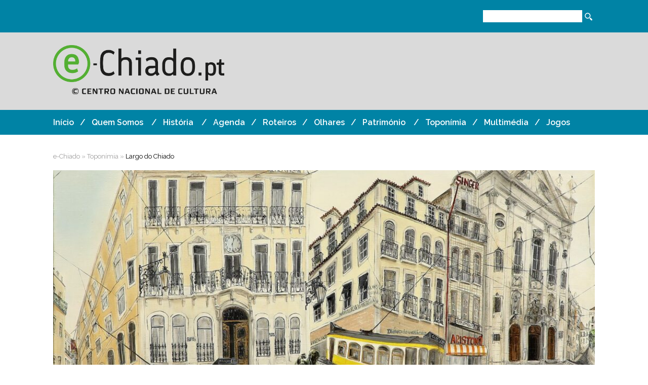

--- FILE ---
content_type: text/html; charset=UTF-8
request_url: https://www.e-chiado.pt/toponimia/largo-do-chiado/
body_size: 57033
content:

<!DOCTYPE html>
<html>

<head>
    <meta charset="utf-8" />
    <meta name="viewport" content="width=device-width, initial-scale=1.0">
    <link rel="icon" href="https://www.e-chiado.pt/wp-content/themes/echiado/img/favicon.png">
    <link href="https://fonts.googleapis.com/css?family=Raleway:400,600,700" rel="stylesheet">
    <link rel="stylesheet" type="text/css"
        href="https://www.e-chiado.pt/wp-content/themes/echiado/css/font-awesome/css/all.css" />
    <link rel="stylesheet" type="text/css"
        href="https://www.e-chiado.pt/wp-content/themes/echiado/style.css?time=1769385350" />
    <link rel="shortcut icon" href="https://www.e-chiado.pt/wp-content/themes/echiado/img/fav.png">
    <script src="https://www.e-chiado.pt/wp-content/themes/echiado/js/jquery3.1.1.js"></script>
    <script src="https://www.e-chiado.pt/wp-content/themes/echiado/js/main.js"></script>
    <title>Largo do Chiado | e-Chiado</title>

<!-- All in One SEO Pack 3.2.9 by Michael Torbert of Semper Fi Web Design[892,925] -->
<script type="application/ld+json" class="aioseop-schema">{"@context":"https://schema.org","@graph":[{"@type":"Organization","@id":"https://www.e-chiado.pt/#organization","url":"https://www.e-chiado.pt/","name":"e-Chiado","sameAs":[]},{"@type":"WebSite","@id":"https://www.e-chiado.pt/#website","url":"https://www.e-chiado.pt/","name":"e-Chiado","publisher":{"@id":"https://www.e-chiado.pt/#organization"},"potentialAction":{"@type":"SearchAction","target":"https://www.e-chiado.pt/?s={search_term_string}","query-input":"required name=search_term_string"}},{"@type":"WebPage","@id":"https://www.e-chiado.pt/toponimia/largo-do-chiado/#webpage","url":"https://www.e-chiado.pt/toponimia/largo-do-chiado/","inLanguage":"pt-PT","name":"Largo do Chiado","isPartOf":{"@id":"https://www.e-chiado.pt/#website"},"image":{"@type":"ImageObject","@id":"https://www.e-chiado.pt/toponimia/largo-do-chiado/#primaryimage","url":"https://www.e-chiado.pt/wp-content/uploads/2020/12/L1000918.jpg","width":5472,"height":3648,"caption":"[:pt]\u00a9Adriano Rodrigues / Centro Nacional de Cultura[:]"},"primaryImageOfPage":{"@id":"https://www.e-chiado.pt/toponimia/largo-do-chiado/#primaryimage"},"datePublished":"2020-12-02T11:36:30+00:00","dateModified":"2025-02-17T12:45:10+00:00"},{"@type":"Article","@id":"https://www.e-chiado.pt/toponimia/largo-do-chiado/#article","isPartOf":{"@id":"https://www.e-chiado.pt/toponimia/largo-do-chiado/#webpage"},"author":{"@id":"https://www.e-chiado.pt/author/echiado/#author"},"headline":"Largo do Chiado","datePublished":"2020-12-02T11:36:30+00:00","dateModified":"2025-02-17T12:45:10+00:00","commentCount":0,"mainEntityOfPage":{"@id":"https://www.e-chiado.pt/toponimia/largo-do-chiado/#webpage"},"publisher":{"@id":"https://www.e-chiado.pt/#organization"},"articleSection":"Topon\u00edmia","image":{"@type":"ImageObject","@id":"https://www.e-chiado.pt/toponimia/largo-do-chiado/#primaryimage","url":"https://www.e-chiado.pt/wp-content/uploads/2020/12/L1000918.jpg","width":5472,"height":3648,"caption":"[:pt]\u00a9Adriano Rodrigues / Centro Nacional de Cultura[:]"}},{"@type":"Person","@id":"https://www.e-chiado.pt/author/echiado/#author","name":"e-Chiado","sameAs":[]}]}</script>
<link rel="canonical" href="https://www.e-chiado.pt/toponimia/largo-do-chiado/" />
<!-- All in One SEO Pack -->
<link rel='dns-prefetch' href='//s.w.org' />
<link rel="alternate" type="application/rss+xml" title="Feed de comentários de e-Chiado &raquo; Largo do Chiado" href="https://www.e-chiado.pt/toponimia/largo-do-chiado/feed/" />
<link rel='stylesheet' id='wp-block-library-css'  href='https://www.e-chiado.pt/wp-includes/css/dist/block-library/style.min.css?ver=5.0.22' type='text/css' media='all' />
<link rel='stylesheet' id='wpm-main-css'  href='//www.e-chiado.pt/wp-content/plugins/wp-multilang/assets/styles/main.min.css?ver=2.3.0' type='text/css' media='all' />
<link rel='https://api.w.org/' href='https://www.e-chiado.pt/wp-json/' />
<link rel="EditURI" type="application/rsd+xml" title="RSD" href="https://www.e-chiado.pt/xmlrpc.php?rsd" />
<link rel="wlwmanifest" type="application/wlwmanifest+xml" href="https://www.e-chiado.pt/wp-includes/wlwmanifest.xml" /> 
<link rel='prev' title='Rua Garrett' href='https://www.e-chiado.pt/toponimia/rua-garrett/' />
<link rel='next' title='Digital Permanent Exhibition II' href='https://www.e-chiado.pt/agenda/digital-permanent-exhibition-ii/' />
<meta name="generator" content="WordPress 5.0.22" />
<link rel='shortlink' href='https://www.e-chiado.pt/?p=10090' />
<link rel="alternate" type="application/json+oembed" href="https://www.e-chiado.pt/wp-json/oembed/1.0/embed?url=https%3A%2F%2Fwww.e-chiado.pt%2Ftoponimia%2Flargo-do-chiado%2F" />
<link rel="alternate" type="text/xml+oembed" href="https://www.e-chiado.pt/wp-json/oembed/1.0/embed?url=https%3A%2F%2Fwww.e-chiado.pt%2Ftoponimia%2Flargo-do-chiado%2F&#038;format=xml" />
<!-- This site is optimized with the Simple SEO plugin v1.4.9.1 - https://wordpress.org/plugins/cds-simple-seo/ -->
<meta property="og:site_name" content="e-Chiado" />
<meta property="og:url" content="https://www.e-chiado.pt/toponimia/largo-do-chiado/" />
<meta property="og:type" content="article" />
<!-- / Simple SEO plugin. -->
<link rel="alternate" hreflang="x-default" href="https://www.e-chiado.pt/toponimia/largo-do-chiado/"/>
<link rel="alternate" hreflang="pt-pt" href="https://www.e-chiado.pt/toponimia/largo-do-chiado/"/>
<link rel="alternate" hreflang="en-gb" href="https://www.e-chiado.pt/en/toponimia/largo-do-chiado/"/>
		<style type="text/css">.recentcomments a{display:inline !important;padding:0 !important;margin:0 !important;}</style>
		</head>

<body>

    <!-- top bar -->
    <div class="top-bar">
        <div class="container clearfix">
            <div class="right top-links-container">
                            <form class="search-form" method="get" action="https://www.e-chiado.pt">
                <input type="text" name="s" />
                <button><i class=""></i></button>
            </form>
        </div>
    </div>
    </div>

    <!-- Main header -->
    <header class="main-header">
        <div class="container">
            <div class="header-row clearfix">
                <div class="col col6 left">
                    <h2 class="main-logo">
                        <a href="https://www.e-chiado.pt">
                            <img src="https://www.e-chiado.pt/wp-content/themes/echiado/img/logo_e-chiado.png"
                                alt="e-Chiado.pt" />
                        </a>
                    </h2>
                </div>
                <!-- <div class="col col6 left text-right">
                    <a href="http://www.cnc.pt" target="_blank">
                        <img src="/img/logo2.png" alt="Centro Nacional de Cultura"/>
                    </a>
                </div> -->
            </div>
        </div>
    </header>

    <!-- Main menu -->
    <nav class="main-menu">
        <div class="container">
            <div class="menu-main-menu-container"><ul id="menu-main-menu" class="menu"><li id="menu-item-5" class="menu-item menu-item-type-custom menu-item-object-custom menu-item-home menu-item-5"><a href="https://www.e-chiado.pt">Início</a></li>
<li id="menu-item-2560" class="menu-item menu-item-type-post_type menu-item-object-post menu-item-has-children menu-item-2560"><a href="https://www.e-chiado.pt/quem-somos/centro-nacional-de-cultura/">Quem Somos</a>
<ul class="sub-menu">
	<li id="menu-item-2511" class="menu-item menu-item-type-post_type menu-item-object-post menu-item-2511"><a href="https://www.e-chiado.pt/quem-somos/centro-nacional-de-cultura/">Centro Nacional de Cultura</a></li>
	<li id="menu-item-2512" class="menu-item menu-item-type-post_type menu-item-object-post menu-item-2512"><a href="https://www.e-chiado.pt/quem-somos/parceiros/">Parceiros</a></li>
</ul>
</li>
<li id="menu-item-2718" class="menu-item menu-item-type-post_type menu-item-object-page menu-item-has-children menu-item-2718"><a href="https://www.e-chiado.pt/historia/">História</a>
<ul class="sub-menu">
	<li id="menu-item-2716" class="menu-item menu-item-type-post_type menu-item-object-page menu-item-2716"><a href="https://www.e-chiado.pt/historia/">História</a></li>
	<li id="menu-item-2717" class="menu-item menu-item-type-post_type menu-item-object-post menu-item-2717"><a href="https://www.e-chiado.pt/historia/cronologia/cronologia/">Cronologia</a></li>
	<li id="menu-item-5112" class="menu-item menu-item-type-taxonomy menu-item-object-category menu-item-5112"><a href="https://www.e-chiado.pt/category/historia/figuras-do-chiado/">Figuras do Chiado</a></li>
	<li id="menu-item-2719" class="menu-item menu-item-type-custom menu-item-object-custom menu-item-2719"><a>Bibliografia do Chiado</a></li>
</ul>
</li>
<li id="menu-item-6774" class="menu-item menu-item-type-taxonomy menu-item-object-category menu-item-6774"><a href="https://www.e-chiado.pt/category/agenda/">Agenda</a></li>
<li id="menu-item-2648" class="menu-item menu-item-type-taxonomy menu-item-object-category menu-item-2648"><a href="https://www.e-chiado.pt/category/roteiros/">Roteiros</a></li>
<li id="menu-item-2721" class="menu-item menu-item-type-taxonomy menu-item-object-category menu-item-2721"><a href="https://www.e-chiado.pt/category/olhares/">Olhares</a></li>
<li id="menu-item-24358" class="menu-item menu-item-type-taxonomy menu-item-object-category menu-item-has-children menu-item-24358"><a href="https://www.e-chiado.pt/category/patrimonio/">Património</a>
<ul class="sub-menu">
	<li id="menu-item-24359" class="menu-item menu-item-type-taxonomy menu-item-object-category menu-item-24359"><a href="https://www.e-chiado.pt/category/patrimonio/igrejas/">Igrejas</a></li>
	<li id="menu-item-24362" class="menu-item menu-item-type-taxonomy menu-item-object-category menu-item-24362"><a href="https://www.e-chiado.pt/category/patrimonio/monumentos-e-edificios-historicos/">Monumentos e Edifícios Históricos</a></li>
	<li id="menu-item-24363" class="menu-item menu-item-type-taxonomy menu-item-object-category menu-item-24363"><a href="https://www.e-chiado.pt/category/patrimonio/teatros/">Teatros</a></li>
	<li id="menu-item-24364" class="menu-item menu-item-type-taxonomy menu-item-object-category menu-item-24364"><a href="https://www.e-chiado.pt/category/patrimonio/museus-e-nucleos-museologicos/">Museus e Núcleos Museológicos</a></li>
	<li id="menu-item-24365" class="menu-item menu-item-type-taxonomy menu-item-object-category menu-item-24365"><a href="https://www.e-chiado.pt/category/patrimonio/escultura-arte-publica/">Escultura / Arte Pública</a></li>
	<li id="menu-item-24366" class="menu-item menu-item-type-taxonomy menu-item-object-category menu-item-24366"><a href="https://www.e-chiado.pt/category/patrimonio/elevadores/">Elevadores</a></li>
	<li id="menu-item-24367" class="menu-item menu-item-type-taxonomy menu-item-object-category menu-item-24367"><a href="https://www.e-chiado.pt/category/patrimonio/cafes/">Livrarias históricas</a></li>
	<li id="menu-item-24368" class="menu-item menu-item-type-taxonomy menu-item-object-category menu-item-24368"><a href="https://www.e-chiado.pt/category/patrimonio/miradouros/">Jardins e Miradouros</a></li>
	<li id="menu-item-30174" class="menu-item menu-item-type-taxonomy menu-item-object-category menu-item-30174"><a href="https://www.e-chiado.pt/category/patrimonio/comercio-com-arte/">Comércio com Arte</a></li>
	<li id="menu-item-30718" class="menu-item menu-item-type-taxonomy menu-item-object-category menu-item-30718"><a href="https://www.e-chiado.pt/category/patrimonio/espacos-de-sociabilidade-e-cultura/">Espaços de Sociabilidade e Cultura</a></li>
</ul>
</li>
<li id="menu-item-12528" class="menu-item menu-item-type-taxonomy menu-item-object-category current-post-ancestor current-menu-parent current-post-parent menu-item-12528"><a href="https://www.e-chiado.pt/category/toponimia/">Toponímia</a></li>
<li id="menu-item-28123" class="menu-item menu-item-type-taxonomy menu-item-object-category menu-item-28123"><a href="https://www.e-chiado.pt/category/multimedia/">Multimédia</a></li>
<li id="menu-item-35638" class="menu-item menu-item-type-post_type menu-item-object-page menu-item-35638"><a href="https://www.e-chiado.pt/jogos/">Jogos</a></li>
</ul></div>        </div>
    </nav>

    <script>
    $('#mobile-icon').click(function() {
        $('.main-menu').toggle();
    });

    $('.main-menu a').each(function() {
        if (!$(this).attr('href')) {
            $(this).addClass('soon');
        }
    });
    </script>
<div class="container page-container">

	<div class="breadcrumbs">
		<a href="https://www.e-chiado.pt">e-Chiado</a> » <a href="https://www.e-chiado.pt/category/toponimia//">Toponímia</a> » <span class="current-breadcrumbs">Largo do Chiado</span>	</div>

		<article class="single-patrimonio">

		<div class="single-roteiros-header">
			<h1>
				Largo do Chiado			</h1>
			<div class="header-gallery" id="header-gallery">
				<div id="header-images">
					
				</div>
				<div class="header-gallery-control">
					<div class="header-gallery-arrow" id="header-gallery-arrow-left"></div>
					<div class="header-gallery-arrow" id="header-gallery-arrow-right"></div>
				</div>
			</div>
		</div>

		<div class="clearfix" id="roteiros-content">
			<div class="single-column-left left">
				<div class="single-patrimonio-content">
					
<ul class="wp-block-gallery columns-1 is-cropped"><li class="blocks-gallery-item"><figure><img src="https://www.e-chiado.pt/wp-content/uploads/2020/12/MC.PIN_.0050-1-1024x820.jpg" alt="" data-id="10185" data-link="https://www.e-chiado.pt/toponimia/largo-do-chiado/attachment/mc-pin-0050-2/" class="wp-image-10185" srcset="https://www.e-chiado.pt/wp-content/uploads/2020/12/MC.PIN_.0050-1-1024x820.jpg 1024w, https://www.e-chiado.pt/wp-content/uploads/2020/12/MC.PIN_.0050-1-300x240.jpg 300w, https://www.e-chiado.pt/wp-content/uploads/2020/12/MC.PIN_.0050-1-768x615.jpg 768w, https://www.e-chiado.pt/wp-content/uploads/2020/12/MC.PIN_.0050-1-500x400.jpg 500w, https://www.e-chiado.pt/wp-content/uploads/2020/12/MC.PIN_.0050-1.jpg 1499w" sizes="(max-width: 1024px) 100vw, 1024px" /><figcaption> <br> <br> <br> <br> <br> <br> <br> <br><br>  <br> <br>Desejo do Oriente; Eduardo Alarcão (1930-2003); 1990;  <strong>Coleção do</strong> <strong>Museu de Lisboa /Câmara Municipal de Lisboa &#8211; EGEAC</strong> </figcaption></figure></li></ul>



<p>O coração deste bairro é o Largo do Chiado,&nbsp;ao cimo da antiga Rua das Portas de Santa Catarina (hoje Rua Garrett), espaço de confluência de ruas convergentes para o local&nbsp;da antiga&nbsp;porta de entrada e saída da&nbsp;cerca fernandina.&nbsp;</p>
<p>A partir do século XVII, com a destruição da porta que se abria na muralha medieval e, sobretudo, com a reconstrução pombalina do século XVIII e com os novos espaços de comércio instalados no século XIX, o Largo do Chiado ganhou uma nova imagem, mais monumentalizada e marcada por edifícios residenciais, pelas duas igrejas e pelo já desaparecido Chafariz do Loreto,&nbsp;local de abastecimento de água&nbsp;e de convivência&nbsp;de moradores e transeuntes.&nbsp;</p>
<p>Na sua configuração arquitetónica, destaca-se&nbsp;o Palácio Pinto Basto,&nbsp;um edifício de matriz neoclássica e romântica, o edifício dos&nbsp;Armazéns Ramiro Leão, a famosa Casa Havaneza e o café A Brasileira do Chiado.</p>
<p>No Largo, ergue-se a estátua do&nbsp;poeta Ribeiro Chiado, obra do escultor Costa Motta (tio), mandada contruir pela Câmara Municipal e inaugurada em 1925, assim como a de Fernando Pessoa, obra do escultor Lagoa Henriques, inaugurada em 1988.</p>
<p>Parte integrante deste espaço urbano é&nbsp;também o local onde se ergue a Igreja do Loreto e a Igreja da Encarnação, tradicionalmente designado como Largo das duas Igrejas.</p>



<div style="height:20px" aria-hidden="true" class="wp-block-spacer"></div>



<div class="wp-block-image"><figure class="aligncenter is-resized"><img src="https://www.e-chiado.pt/wp-content/uploads/2020/12/00014-1024x723.jpg" alt="" class="wp-image-10200" width="479" height="338" srcset="https://www.e-chiado.pt/wp-content/uploads/2020/12/00014-1024x723.jpg 1024w, https://www.e-chiado.pt/wp-content/uploads/2020/12/00014-300x212.jpg 300w, https://www.e-chiado.pt/wp-content/uploads/2020/12/00014-768x542.jpg 768w, https://www.e-chiado.pt/wp-content/uploads/2020/12/00014-567x400.jpg 567w" sizes="(max-width: 479px) 100vw, 479px" /><figcaption>Moços de fretes no Largo do Chiado; Joshua Benoliel<br>Arquivo Municipal de Lisboa; Cota JBN/000243</figcaption></figure></div>


<p></p>
<p></p>				</div>
				<br><br>
				<div class="social-share">
    <a href="http://www.facebook.com/sharer/sharer.php?u=https://www.e-chiado.pt/toponimia/largo-do-chiado/" target="_blank" rel="external nofollow" title="Partilhar no Facebook">
        <i class="fab fa-facebook-f"></i>
    </a>
    <a href="http://twitter.com/intent/tweet/?text=Largo do Chiado&url=https://www.e-chiado.pt/toponimia/largo-do-chiado/&via=cncultura" rel="external nofollow" title="Partilhar no Twitter">
        <i class="fab fa-twitter"></i>
    </a>
    <a href="http://www.linkedin.com/shareArticle?mini=true&url=https://www.e-chiado.pt/toponimia/largo-do-chiado/&title=Largo do Chiado" target="_blank" rel="external nofollow" title="Partilhar no Linkedin">
        <i class="fab fa-linkedin-in"></i>
    </a>

</div>
			</div>
			<div class="single-column-right right">
				<div class="single-patrimonio-info toponimia-side-info">
					<p><img class="size-medium wp-image-10796" src="https://www.e-chiado.pt/wp-content/uploads/2021/01/MC.GRA_.1120-300x236-300x224.jpg" alt="" width="300" height="224" /> <span style="font-size: 10px;">Chafariz do Loreto em Lisboa, Coleção do Museu de Lisboa / Câmara Municipal de Lisboa - EGEAC<br /></span><img class="size-medium wp-image-10803" src="https://www.e-chiado.pt/wp-content/uploads/2021/01/postal-largo-das-duas-igrejas-1024x643-3-300x180.jpg" alt="" width="300" height="180" /> <span style="font-size: 10px;">Largo das Duas Igrejas, PASSOS, José Manuel da Silva; O bilhete portal ilustrado e a história urbana de Lisboa; Ed. Caminho, Lisboa, 1993; p. 183</span></p>				</div>
			</div>
		</div>

	</article>
	
	<section class="category-section slider-section" style="margin-top:6em;padding-top:3em;border-top:1px solid #94c11f;">
		<div class="container no-padding">
			<div class="article-slider" id="article-slider">

											<div class="col col3 slider-article" data-post="8828">
							<article class="list-article">
								<figure class="load-background">
									<img width="600" height="308" src="https://www.e-chiado.pt/wp-content/uploads/2020/12/Pormenor-Braunio-gravação-os-Os-Reis-no-Chiado-enviado-por-JPOC-00000002-600x308.jpg" class="attachment-post-thumbnail size-post-thumbnail wp-post-image" alt="" srcset="https://www.e-chiado.pt/wp-content/uploads/2020/12/Pormenor-Braunio-gravação-os-Os-Reis-no-Chiado-enviado-por-JPOC-00000002-600x308.jpg 600w, https://www.e-chiado.pt/wp-content/uploads/2020/12/Pormenor-Braunio-gravação-os-Os-Reis-no-Chiado-enviado-por-JPOC-00000002-300x154.jpg 300w, https://www.e-chiado.pt/wp-content/uploads/2020/12/Pormenor-Braunio-gravação-os-Os-Reis-no-Chiado-enviado-por-JPOC-00000002-768x394.jpg 768w, https://www.e-chiado.pt/wp-content/uploads/2020/12/Pormenor-Braunio-gravação-os-Os-Reis-no-Chiado-enviado-por-JPOC-00000002.jpg 998w" sizes="(max-width: 600px) 100vw, 600px" />								</figure>
								<header>
									<h2>O Bairro do Chiado </h2>
									<p>
																			</p>
									<div class="list-article-pointer"></div>
								</header>
								<a href="https://www.e-chiado.pt/toponimia/o-bairro-do-chiado/" class="overlink"></a>
							</article>
						</div>
											<div class="col col3 slider-article" data-post="10090">
							<article class="list-article">
								<figure class="load-background">
									<img width="600" height="400" src="https://www.e-chiado.pt/wp-content/uploads/2020/12/L1000918-600x400.jpg" class="attachment-post-thumbnail size-post-thumbnail wp-post-image" alt="" srcset="https://www.e-chiado.pt/wp-content/uploads/2020/12/L1000918-600x400.jpg 600w, https://www.e-chiado.pt/wp-content/uploads/2020/12/L1000918-300x200.jpg 300w, https://www.e-chiado.pt/wp-content/uploads/2020/12/L1000918-768x512.jpg 768w, https://www.e-chiado.pt/wp-content/uploads/2020/12/L1000918-1024x683.jpg 1024w" sizes="(max-width: 600px) 100vw, 600px" />								</figure>
								<header>
									<h2>Largo do Chiado </h2>
									<p>
																			</p>
									<div class="list-article-pointer"></div>
								</header>
								<a href="https://www.e-chiado.pt/toponimia/largo-do-chiado/" class="overlink"></a>
							</article>
						</div>
											<div class="col col3 slider-article" data-post="10075">
							<article class="list-article">
								<figure class="load-background">
									<img width="600" height="400" src="https://www.e-chiado.pt/wp-content/uploads/2020/12/Rua-Garrett-600x400.jpg" class="attachment-post-thumbnail size-post-thumbnail wp-post-image" alt="" srcset="https://www.e-chiado.pt/wp-content/uploads/2020/12/Rua-Garrett-600x400.jpg 600w, https://www.e-chiado.pt/wp-content/uploads/2020/12/Rua-Garrett-300x200.jpg 300w, https://www.e-chiado.pt/wp-content/uploads/2020/12/Rua-Garrett-768x512.jpg 768w, https://www.e-chiado.pt/wp-content/uploads/2020/12/Rua-Garrett-1024x683.jpg 1024w" sizes="(max-width: 600px) 100vw, 600px" />								</figure>
								<header>
									<h2>Rua Garrett </h2>
									<p>
																			</p>
									<div class="list-article-pointer"></div>
								</header>
								<a href="https://www.e-chiado.pt/toponimia/rua-garrett/" class="overlink"></a>
							</article>
						</div>
											<div class="col col3 slider-article" data-post="10060">
							<article class="list-article">
								<figure class="load-background">
									<img width="600" height="400" src="https://www.e-chiado.pt/wp-content/uploads/2020/12/praça-luis-de-camoes-600x400.jpg" class="attachment-post-thumbnail size-post-thumbnail wp-post-image" alt="" srcset="https://www.e-chiado.pt/wp-content/uploads/2020/12/praça-luis-de-camoes-600x400.jpg 600w, https://www.e-chiado.pt/wp-content/uploads/2020/12/praça-luis-de-camoes-300x200.jpg 300w, https://www.e-chiado.pt/wp-content/uploads/2020/12/praça-luis-de-camoes-768x512.jpg 768w, https://www.e-chiado.pt/wp-content/uploads/2020/12/praça-luis-de-camoes.jpg 999w" sizes="(max-width: 600px) 100vw, 600px" />								</figure>
								<header>
									<h2>Praça Luís de Camões </h2>
									<p>
																			</p>
									<div class="list-article-pointer"></div>
								</header>
								<a href="https://www.e-chiado.pt/toponimia/praca-luis-de-camoes/" class="overlink"></a>
							</article>
						</div>
											<div class="col col3 slider-article" data-post="35669">
							<article class="list-article">
								<figure class="load-background">
									<img width="600" height="400" src="https://www.e-chiado.pt/wp-content/uploads/2020/12/L1000914-600x400.jpg" class="attachment-post-thumbnail size-post-thumbnail wp-post-image" alt="" srcset="https://www.e-chiado.pt/wp-content/uploads/2020/12/L1000914-600x400.jpg 600w, https://www.e-chiado.pt/wp-content/uploads/2020/12/L1000914-300x200.jpg 300w, https://www.e-chiado.pt/wp-content/uploads/2020/12/L1000914-768x512.jpg 768w, https://www.e-chiado.pt/wp-content/uploads/2020/12/L1000914-1024x683.jpg 1024w" sizes="(max-width: 600px) 100vw, 600px" />								</figure>
								<header>
									<h2>Rua do Alecrim </h2>
									<p>
										A Rua do Alecrim acompanha o espaço exterior que marginava a antiga muralha fernandina,&nbsp;a partir do rio, seguindo para&nbsp;Norte, uma das vias de entrada e de saída de Lisboa. Inicialmente conhecida como Rua Direita do Conde, adquiriu mais tarde o nome atual, devido à importância de uma capela dedicada a Nossa Senhora do Alecrim, mandada [&hellip;]									</p>
									<div class="list-article-pointer"></div>
								</header>
								<a href="https://www.e-chiado.pt/toponimia/rua-do-alecrim/" class="overlink"></a>
							</article>
						</div>
											<div class="col col3 slider-article" data-post="10030">
							<article class="list-article">
								<figure class="load-background">
									<img width="600" height="400" src="https://www.e-chiado.pt/wp-content/uploads/2020/12/Rua-da-Misericórdia-2-600x400.jpg" class="attachment-post-thumbnail size-post-thumbnail wp-post-image" alt="" srcset="https://www.e-chiado.pt/wp-content/uploads/2020/12/Rua-da-Misericórdia-2-600x400.jpg 600w, https://www.e-chiado.pt/wp-content/uploads/2020/12/Rua-da-Misericórdia-2-300x200.jpg 300w, https://www.e-chiado.pt/wp-content/uploads/2020/12/Rua-da-Misericórdia-2-768x512.jpg 768w, https://www.e-chiado.pt/wp-content/uploads/2020/12/Rua-da-Misericórdia-2-1024x683.jpg 1024w" sizes="(max-width: 600px) 100vw, 600px" />								</figure>
								<header>
									<h2>Rua da Misericórdia </h2>
									<p>
																			</p>
									<div class="list-article-pointer"></div>
								</header>
								<a href="https://www.e-chiado.pt/toponimia/rua-da-misericordia/" class="overlink"></a>
							</article>
						</div>
											<div class="col col3 slider-article" data-post="10015">
							<article class="list-article">
								<figure class="load-background">
									<img width="600" height="400" src="https://www.e-chiado.pt/wp-content/uploads/2020/12/Largo-Trindade-Coelho-1-600x400.jpg" class="attachment-post-thumbnail size-post-thumbnail wp-post-image" alt="" srcset="https://www.e-chiado.pt/wp-content/uploads/2020/12/Largo-Trindade-Coelho-1-600x400.jpg 600w, https://www.e-chiado.pt/wp-content/uploads/2020/12/Largo-Trindade-Coelho-1-300x200.jpg 300w, https://www.e-chiado.pt/wp-content/uploads/2020/12/Largo-Trindade-Coelho-1-768x512.jpg 768w, https://www.e-chiado.pt/wp-content/uploads/2020/12/Largo-Trindade-Coelho-1-1024x683.jpg 1024w" sizes="(max-width: 600px) 100vw, 600px" />								</figure>
								<header>
									<h2>Largo Trindade Coelho </h2>
									<p>
																			</p>
									<div class="list-article-pointer"></div>
								</header>
								<a href="https://www.e-chiado.pt/toponimia/largo-trindade-coelho/" class="overlink"></a>
							</article>
						</div>
											<div class="col col3 slider-article" data-post="10000">
							<article class="list-article">
								<figure class="load-background">
									<img width="586" height="400" src="https://www.e-chiado.pt/wp-content/uploads/2021/01/Rua-AMCardoso-586x400.jpg" class="attachment-post-thumbnail size-post-thumbnail wp-post-image" alt="" srcset="https://www.e-chiado.pt/wp-content/uploads/2021/01/Rua-AMCardoso-586x400.jpg 586w, https://www.e-chiado.pt/wp-content/uploads/2021/01/Rua-AMCardoso-300x205.jpg 300w, https://www.e-chiado.pt/wp-content/uploads/2021/01/Rua-AMCardoso.jpg 593w" sizes="(max-width: 586px) 100vw, 586px" />								</figure>
								<header>
									<h2>Rua António Maria Cardoso </h2>
									<p>
																			</p>
									<div class="list-article-pointer"></div>
								</header>
								<a href="https://www.e-chiado.pt/toponimia/rua-antonio-maria-cardoso/" class="overlink"></a>
							</article>
						</div>
											<div class="col col3 slider-article" data-post="9985">
							<article class="list-article">
								<figure class="load-background">
									<img width="505" height="400" src="https://www.e-chiado.pt/wp-content/uploads/2020/12/L1000924-1-505x400.jpg" class="attachment-post-thumbnail size-post-thumbnail wp-post-image" alt="" srcset="https://www.e-chiado.pt/wp-content/uploads/2020/12/L1000924-1-505x400.jpg 505w, https://www.e-chiado.pt/wp-content/uploads/2020/12/L1000924-1-300x238.jpg 300w, https://www.e-chiado.pt/wp-content/uploads/2020/12/L1000924-1.jpg 600w" sizes="(max-width: 505px) 100vw, 505px" />								</figure>
								<header>
									<h2>Travessa dos Teatros </h2>
									<p>
																			</p>
									<div class="list-article-pointer"></div>
								</header>
								<a href="https://www.e-chiado.pt/toponimia/travessa-dos-teatros/" class="overlink"></a>
							</article>
						</div>
											<div class="col col3 slider-article" data-post="9970">
							<article class="list-article">
								<figure class="load-background">
									<img width="552" height="400" src="https://www.e-chiado.pt/wp-content/uploads/2021/01/L1000957-552x400.jpg" class="attachment-post-thumbnail size-post-thumbnail wp-post-image" alt="" srcset="https://www.e-chiado.pt/wp-content/uploads/2021/01/L1000957-552x400.jpg 552w, https://www.e-chiado.pt/wp-content/uploads/2021/01/L1000957-300x218.jpg 300w, https://www.e-chiado.pt/wp-content/uploads/2021/01/L1000957.jpg 600w" sizes="(max-width: 552px) 100vw, 552px" />								</figure>
								<header>
									<h2>Largo do Picadeiro </h2>
									<p>
																			</p>
									<div class="list-article-pointer"></div>
								</header>
								<a href="https://www.e-chiado.pt/toponimia/largo-do-picadeiro/" class="overlink"></a>
							</article>
						</div>
											<div class="col col3 slider-article" data-post="9955">
							<article class="list-article">
								<figure class="load-background">
									<img width="527" height="400" src="https://www.e-chiado.pt/wp-content/uploads/2020/12/Rua-dos-duques-de-bragança-1-527x400.jpg" class="attachment-post-thumbnail size-post-thumbnail wp-post-image" alt="" srcset="https://www.e-chiado.pt/wp-content/uploads/2020/12/Rua-dos-duques-de-bragança-1-527x400.jpg 527w, https://www.e-chiado.pt/wp-content/uploads/2020/12/Rua-dos-duques-de-bragança-1-e1610024538323.jpg 300w" sizes="(max-width: 527px) 100vw, 527px" />								</figure>
								<header>
									<h2>Rua dos Duques de Bragança </h2>
									<p>
																			</p>
									<div class="list-article-pointer"></div>
								</header>
								<a href="https://www.e-chiado.pt/toponimia/rua-dos-duques-de-braganca/" class="overlink"></a>
							</article>
						</div>
											<div class="col col3 slider-article" data-post="9940">
							<article class="list-article">
								<figure class="load-background">
									<img width="533" height="400" src="https://www.e-chiado.pt/wp-content/uploads/2021/01/Rua-Paiva-de-Andrada-533x400.jpg" class="attachment-post-thumbnail size-post-thumbnail wp-post-image" alt="" srcset="https://www.e-chiado.pt/wp-content/uploads/2021/01/Rua-Paiva-de-Andrada-533x400.jpg 533w, https://www.e-chiado.pt/wp-content/uploads/2021/01/Rua-Paiva-de-Andrada-300x225.jpg 300w, https://www.e-chiado.pt/wp-content/uploads/2021/01/Rua-Paiva-de-Andrada-768x576.jpg 768w, https://www.e-chiado.pt/wp-content/uploads/2021/01/Rua-Paiva-de-Andrada.jpg 790w" sizes="(max-width: 533px) 100vw, 533px" />								</figure>
								<header>
									<h2>Rua Paiva de Andrada </h2>
									<p>
																			</p>
									<div class="list-article-pointer"></div>
								</header>
								<a href="https://www.e-chiado.pt/toponimia/rua-paiva-de-andrada/" class="overlink"></a>
							</article>
						</div>
											<div class="col col3 slider-article" data-post="9925">
							<article class="list-article">
								<figure class="load-background">
									<img width="546" height="399" src="https://www.e-chiado.pt/wp-content/uploads/2020/12/Largo-de-São-Carlos.jpg" class="attachment-post-thumbnail size-post-thumbnail wp-post-image" alt="" srcset="https://www.e-chiado.pt/wp-content/uploads/2020/12/Largo-de-São-Carlos.jpg 546w, https://www.e-chiado.pt/wp-content/uploads/2020/12/Largo-de-São-Carlos-300x219.jpg 300w" sizes="(max-width: 546px) 100vw, 546px" />								</figure>
								<header>
									<h2>Largo de São Carlos </h2>
									<p>
																			</p>
									<div class="list-article-pointer"></div>
								</header>
								<a href="https://www.e-chiado.pt/toponimia/largo-de-sao-carlos/" class="overlink"></a>
							</article>
						</div>
											<div class="col col3 slider-article" data-post="9910">
							<article class="list-article">
								<figure class="load-background">
									<img width="600" height="400" src="https://www.e-chiado.pt/wp-content/uploads/2020/12/Rua-Serpa-Pinto-600x400.jpg" class="attachment-post-thumbnail size-post-thumbnail wp-post-image" alt="" srcset="https://www.e-chiado.pt/wp-content/uploads/2020/12/Rua-Serpa-Pinto-600x400.jpg 600w, https://www.e-chiado.pt/wp-content/uploads/2020/12/Rua-Serpa-Pinto-300x200.jpg 300w, https://www.e-chiado.pt/wp-content/uploads/2020/12/Rua-Serpa-Pinto-768x512.jpg 768w, https://www.e-chiado.pt/wp-content/uploads/2020/12/Rua-Serpa-Pinto-1024x683.jpg 1024w" sizes="(max-width: 600px) 100vw, 600px" />								</figure>
								<header>
									<h2>Rua Serpa Pinto </h2>
									<p>
																			</p>
									<div class="list-article-pointer"></div>
								</header>
								<a href="https://www.e-chiado.pt/toponimia/rua-serpa-pinto/" class="overlink"></a>
							</article>
						</div>
											<div class="col col3 slider-article" data-post="9895">
							<article class="list-article">
								<figure class="load-background">
									<img width="600" height="400" src="https://www.e-chiado.pt/wp-content/uploads/2020/12/Rua-capelo-600x400.jpg" class="attachment-post-thumbnail size-post-thumbnail wp-post-image" alt="" srcset="https://www.e-chiado.pt/wp-content/uploads/2020/12/Rua-capelo-600x400.jpg 600w, https://www.e-chiado.pt/wp-content/uploads/2020/12/Rua-capelo-300x200.jpg 300w, https://www.e-chiado.pt/wp-content/uploads/2020/12/Rua-capelo-768x512.jpg 768w, https://www.e-chiado.pt/wp-content/uploads/2020/12/Rua-capelo-1024x683.jpg 1024w" sizes="(max-width: 600px) 100vw, 600px" />								</figure>
								<header>
									<h2>Rua Capelo </h2>
									<p>
																			</p>
									<div class="list-article-pointer"></div>
								</header>
								<a href="https://www.e-chiado.pt/toponimia/rua-capelo/" class="overlink"></a>
							</article>
						</div>
											<div class="col col3 slider-article" data-post="9880">
							<article class="list-article">
								<figure class="load-background">
									<img width="600" height="400" src="https://www.e-chiado.pt/wp-content/uploads/2020/12/Rua-Anchieta-600x400.jpg" class="attachment-post-thumbnail size-post-thumbnail wp-post-image" alt="" srcset="https://www.e-chiado.pt/wp-content/uploads/2020/12/Rua-Anchieta-600x400.jpg 600w, https://www.e-chiado.pt/wp-content/uploads/2020/12/Rua-Anchieta-300x200.jpg 300w, https://www.e-chiado.pt/wp-content/uploads/2020/12/Rua-Anchieta-768x512.jpg 768w, https://www.e-chiado.pt/wp-content/uploads/2020/12/Rua-Anchieta-1024x683.jpg 1024w" sizes="(max-width: 600px) 100vw, 600px" />								</figure>
								<header>
									<h2>Rua Anchieta </h2>
									<p>
																			</p>
									<div class="list-article-pointer"></div>
								</header>
								<a href="https://www.e-chiado.pt/toponimia/rua-anchieta/" class="overlink"></a>
							</article>
						</div>
											<div class="col col3 slider-article" data-post="9865">
							<article class="list-article">
								<figure class="load-background">
									<img width="600" height="400" src="https://www.e-chiado.pt/wp-content/uploads/2020/12/Rua-Ivens-600x400.jpg" class="attachment-post-thumbnail size-post-thumbnail wp-post-image" alt="" srcset="https://www.e-chiado.pt/wp-content/uploads/2020/12/Rua-Ivens-600x400.jpg 600w, https://www.e-chiado.pt/wp-content/uploads/2020/12/Rua-Ivens-300x200.jpg 300w, https://www.e-chiado.pt/wp-content/uploads/2020/12/Rua-Ivens-768x512.jpg 768w, https://www.e-chiado.pt/wp-content/uploads/2020/12/Rua-Ivens-1024x683.jpg 1024w" sizes="(max-width: 600px) 100vw, 600px" />								</figure>
								<header>
									<h2>Rua Ivens </h2>
									<p>
																			</p>
									<div class="list-article-pointer"></div>
								</header>
								<a href="https://www.e-chiado.pt/toponimia/rua-ivens/" class="overlink"></a>
							</article>
						</div>
											<div class="col col3 slider-article" data-post="9846">
							<article class="list-article">
								<figure class="load-background">
									<img width="600" height="400" src="https://www.e-chiado.pt/wp-content/uploads/2020/12/Rua-Victor-Cordon-600x400.jpg" class="attachment-post-thumbnail size-post-thumbnail wp-post-image" alt="" srcset="https://www.e-chiado.pt/wp-content/uploads/2020/12/Rua-Victor-Cordon-600x400.jpg 600w, https://www.e-chiado.pt/wp-content/uploads/2020/12/Rua-Victor-Cordon-300x200.jpg 300w, https://www.e-chiado.pt/wp-content/uploads/2020/12/Rua-Victor-Cordon-768x512.jpg 768w, https://www.e-chiado.pt/wp-content/uploads/2020/12/Rua-Victor-Cordon-1024x683.jpg 1024w" sizes="(max-width: 600px) 100vw, 600px" />								</figure>
								<header>
									<h2>Rua Vítor Cordon </h2>
									<p>
																			</p>
									<div class="list-article-pointer"></div>
								</header>
								<a href="https://www.e-chiado.pt/sem-categoria/rua-vitor-cordon/" class="overlink"></a>
							</article>
						</div>
											<div class="col col3 slider-article" data-post="9831">
							<article class="list-article">
								<figure class="load-background">
									<img width="498" height="380" src="https://www.e-chiado.pt/wp-content/uploads/2020/12/Calçada-S.-Francisco-1024x683-1.jpg" class="attachment-post-thumbnail size-post-thumbnail wp-post-image" alt="" srcset="https://www.e-chiado.pt/wp-content/uploads/2020/12/Calçada-S.-Francisco-1024x683-1.jpg 498w, https://www.e-chiado.pt/wp-content/uploads/2020/12/Calçada-S.-Francisco-1024x683-1-300x229.jpg 300w" sizes="(max-width: 498px) 100vw, 498px" />								</figure>
								<header>
									<h2>Calçada de São Francisco </h2>
									<p>
																			</p>
									<div class="list-article-pointer"></div>
								</header>
								<a href="https://www.e-chiado.pt/toponimia/calcada-de-sao-francisco/" class="overlink"></a>
							</article>
						</div>
											<div class="col col3 slider-article" data-post="9816">
							<article class="list-article">
								<figure class="load-background">
									<img width="531" height="398" src="https://www.e-chiado.pt/wp-content/uploads/2020/12/Lg.-Academia-N-Belas-Artes-1024x683-1.jpg" class="attachment-post-thumbnail size-post-thumbnail wp-post-image" alt="" srcset="https://www.e-chiado.pt/wp-content/uploads/2020/12/Lg.-Academia-N-Belas-Artes-1024x683-1.jpg 531w, https://www.e-chiado.pt/wp-content/uploads/2020/12/Lg.-Academia-N-Belas-Artes-1024x683-1-300x225.jpg 300w" sizes="(max-width: 531px) 100vw, 531px" />								</figure>
								<header>
									<h2>Largo da Academia Nacional de Belas Artes </h2>
									<p>
																			</p>
									<div class="list-article-pointer"></div>
								</header>
								<a href="https://www.e-chiado.pt/toponimia/largo-da-academia-nacional-de-belas-artes/" class="overlink"></a>
							</article>
						</div>
											<div class="col col3 slider-article" data-post="9801">
							<article class="list-article">
								<figure class="load-background">
									<img width="461" height="374" src="https://www.e-chiado.pt/wp-content/uploads/2021/01/Rua-Nova-do-Almada-1024x683.jpg" class="attachment-post-thumbnail size-post-thumbnail wp-post-image" alt="" srcset="https://www.e-chiado.pt/wp-content/uploads/2021/01/Rua-Nova-do-Almada-1024x683.jpg 461w, https://www.e-chiado.pt/wp-content/uploads/2021/01/Rua-Nova-do-Almada-1024x683-300x243.jpg 300w" sizes="(max-width: 461px) 100vw, 461px" />								</figure>
								<header>
									<h2>Rua Nova do Almada </h2>
									<p>
																			</p>
									<div class="list-article-pointer"></div>
								</header>
								<a href="https://www.e-chiado.pt/toponimia/rua-nova-do-almada/" class="overlink"></a>
							</article>
						</div>
											<div class="col col3 slider-article" data-post="9782">
							<article class="list-article">
								<figure class="load-background">
									<img width="470" height="337" src="https://www.e-chiado.pt/wp-content/uploads/2020/12/Rua-do-Carmo-1.jpg" class="attachment-post-thumbnail size-post-thumbnail wp-post-image" alt="" srcset="https://www.e-chiado.pt/wp-content/uploads/2020/12/Rua-do-Carmo-1.jpg 470w, https://www.e-chiado.pt/wp-content/uploads/2020/12/Rua-do-Carmo-1-300x215.jpg 300w" sizes="(max-width: 470px) 100vw, 470px" />								</figure>
								<header>
									<h2>Rua do Carmo </h2>
									<p>
																			</p>
									<div class="list-article-pointer"></div>
								</header>
								<a href="https://www.e-chiado.pt/toponimia/rua-do-carmo/" class="overlink"></a>
							</article>
						</div>
											<div class="col col3 slider-article" data-post="9767">
							<article class="list-article">
								<figure class="load-background">
									<img width="548" height="400" src="https://www.e-chiado.pt/wp-content/uploads/2021/01/Calçada-do-Sacramento-1024x683-548x400.jpg" class="attachment-post-thumbnail size-post-thumbnail wp-post-image" alt="" srcset="https://www.e-chiado.pt/wp-content/uploads/2021/01/Calçada-do-Sacramento-1024x683-548x400.jpg 548w, https://www.e-chiado.pt/wp-content/uploads/2021/01/Calçada-do-Sacramento-1024x683-300x219.jpg 300w, https://www.e-chiado.pt/wp-content/uploads/2021/01/Calçada-do-Sacramento-1024x683.jpg 682w" sizes="(max-width: 548px) 100vw, 548px" />								</figure>
								<header>
									<h2>Calçada do Sacramento </h2>
									<p>
																			</p>
									<div class="list-article-pointer"></div>
								</header>
								<a href="https://www.e-chiado.pt/toponimia/calcada-do-sacramento/" class="overlink"></a>
							</article>
						</div>
											<div class="col col3 slider-article" data-post="9752">
							<article class="list-article">
								<figure class="load-background">
									<img width="561" height="400" src="https://www.e-chiado.pt/wp-content/uploads/2021/01/Rua-Almirante-Pessanha-1024x683-561x400.jpg" class="attachment-post-thumbnail size-post-thumbnail wp-post-image" alt="" srcset="https://www.e-chiado.pt/wp-content/uploads/2021/01/Rua-Almirante-Pessanha-1024x683-561x400.jpg 561w, https://www.e-chiado.pt/wp-content/uploads/2021/01/Rua-Almirante-Pessanha-1024x683-300x214.jpg 300w, https://www.e-chiado.pt/wp-content/uploads/2021/01/Rua-Almirante-Pessanha-1024x683.jpg 600w" sizes="(max-width: 561px) 100vw, 561px" />								</figure>
								<header>
									<h2>Rua do Almirante Pessanha </h2>
									<p>
																			</p>
									<div class="list-article-pointer"></div>
								</header>
								<a href="https://www.e-chiado.pt/toponimia/rua-do-almirante-pessanha/" class="overlink"></a>
							</article>
						</div>
											<div class="col col3 slider-article" data-post="9737">
							<article class="list-article">
								<figure class="load-background">
									<img width="476" height="400" src="https://www.e-chiado.pt/wp-content/uploads/2020/12/Lg-do-Carmo-1024x683-1-476x400.jpg" class="attachment-post-thumbnail size-post-thumbnail wp-post-image" alt="" srcset="https://www.e-chiado.pt/wp-content/uploads/2020/12/Lg-do-Carmo-1024x683-1-476x400.jpg 476w, https://www.e-chiado.pt/wp-content/uploads/2020/12/Lg-do-Carmo-1024x683-1-300x252.jpg 300w, https://www.e-chiado.pt/wp-content/uploads/2020/12/Lg-do-Carmo-1024x683-1.jpg 600w" sizes="(max-width: 476px) 100vw, 476px" />								</figure>
								<header>
									<h2>Largo do Carmo </h2>
									<p>
																			</p>
									<div class="list-article-pointer"></div>
								</header>
								<a href="https://www.e-chiado.pt/toponimia/largo-do-carmo/" class="overlink"></a>
							</article>
						</div>
											<div class="col col3 slider-article" data-post="9722">
							<article class="list-article">
								<figure class="load-background">
									<img width="600" height="400" src="https://www.e-chiado.pt/wp-content/uploads/2020/12/L1010671-600x400.jpg" class="attachment-post-thumbnail size-post-thumbnail wp-post-image" alt="" srcset="https://www.e-chiado.pt/wp-content/uploads/2020/12/L1010671-600x400.jpg 600w, https://www.e-chiado.pt/wp-content/uploads/2020/12/L1010671-300x200.jpg 300w, https://www.e-chiado.pt/wp-content/uploads/2020/12/L1010671-768x512.jpg 768w, https://www.e-chiado.pt/wp-content/uploads/2020/12/L1010671-1024x683.jpg 1024w" sizes="(max-width: 600px) 100vw, 600px" />								</figure>
								<header>
									<h2>Calçada do Carmo, Travessa do Carmo </h2>
									<p>
																			</p>
									<div class="list-article-pointer"></div>
								</header>
								<a href="https://www.e-chiado.pt/sem-categoria/calcada-do-carmo-travessa-do-carmo/" class="overlink"></a>
							</article>
						</div>
											<div class="col col3 slider-article" data-post="9704">
							<article class="list-article">
								<figure class="load-background">
									<img width="537" height="400" src="https://www.e-chiado.pt/wp-content/uploads/2021/01/Rua-da-Oliveira-ao-Carmo-_-placa-1-537x400.jpg" class="attachment-post-thumbnail size-post-thumbnail wp-post-image" alt="" srcset="https://www.e-chiado.pt/wp-content/uploads/2021/01/Rua-da-Oliveira-ao-Carmo-_-placa-1-537x400.jpg 537w, https://www.e-chiado.pt/wp-content/uploads/2021/01/Rua-da-Oliveira-ao-Carmo-_-placa-1-300x223.jpg 300w, https://www.e-chiado.pt/wp-content/uploads/2021/01/Rua-da-Oliveira-ao-Carmo-_-placa-1.jpg 575w" sizes="(max-width: 537px) 100vw, 537px" />								</figure>
								<header>
									<h2>Rua da Condessa, Oliveira ao Carmo, Calçada do Duque </h2>
									<p>
																			</p>
									<div class="list-article-pointer"></div>
								</header>
								<a href="https://www.e-chiado.pt/toponimia/rua-da-condessa-oliveira-ao-carmo-calcada-do-duque/" class="overlink"></a>
							</article>
						</div>
											<div class="col col3 slider-article" data-post="9685">
							<article class="list-article">
								<figure class="load-background">
									<img width="478" height="296" src="https://www.e-chiado.pt/wp-content/uploads/2020/12/L1000879-1024x683-1-e1610540255861.jpg" class="attachment-post-thumbnail size-post-thumbnail wp-post-image" alt="" srcset="https://www.e-chiado.pt/wp-content/uploads/2020/12/L1000879-1024x683-1-e1610540255861.jpg 478w, https://www.e-chiado.pt/wp-content/uploads/2020/12/L1000879-1024x683-1-e1610540255861-300x186.jpg 300w" sizes="(max-width: 478px) 100vw, 478px" />								</figure>
								<header>
									<h2>Largo Rafael Bordalo Pinheiro </h2>
									<p>
																			</p>
									<div class="list-article-pointer"></div>
								</header>
								<a href="https://www.e-chiado.pt/toponimia/largo-rafael-bordalo-pinheiro/" class="overlink"></a>
							</article>
						</div>
											<div class="col col3 slider-article" data-post="9662">
							<article class="list-article">
								<figure class="load-background">
									<img width="600" height="400" src="https://www.e-chiado.pt/wp-content/uploads/2020/12/Rua-da-trindade-600x400.jpg" class="attachment-post-thumbnail size-post-thumbnail wp-post-image" alt="" srcset="https://www.e-chiado.pt/wp-content/uploads/2020/12/Rua-da-trindade-600x400.jpg 600w, https://www.e-chiado.pt/wp-content/uploads/2020/12/Rua-da-trindade-300x200.jpg 300w, https://www.e-chiado.pt/wp-content/uploads/2020/12/Rua-da-trindade-768x512.jpg 768w, https://www.e-chiado.pt/wp-content/uploads/2020/12/Rua-da-trindade-1024x683.jpg 1024w" sizes="(max-width: 600px) 100vw, 600px" />								</figure>
								<header>
									<h2>Travessa da Trindade, Rua da Trindade, Largo da Trindade e Rua Nova da Trindade </h2>
									<p>
																			</p>
									<div class="list-article-pointer"></div>
								</header>
								<a href="https://www.e-chiado.pt/toponimia/travessa-da-trindade-rua-da-trindade-largo-da-trindade-e-rua-nova-da-trindade/" class="overlink"></a>
							</article>
						</div>
											<div class="col col3 slider-article" data-post="9647">
							<article class="list-article">
								<figure class="load-background">
									<img width="600" height="372" src="https://www.e-chiado.pt/wp-content/uploads/2020/12/Trav.-João-de-Deus-1024x683-1-e1610540176603-600x372.jpg" class="attachment-post-thumbnail size-post-thumbnail wp-post-image" alt="" srcset="https://www.e-chiado.pt/wp-content/uploads/2020/12/Trav.-João-de-Deus-1024x683-1-e1610540176603-600x372.jpg 600w, https://www.e-chiado.pt/wp-content/uploads/2020/12/Trav.-João-de-Deus-1024x683-1-e1610540176603-300x186.jpg 300w, https://www.e-chiado.pt/wp-content/uploads/2020/12/Trav.-João-de-Deus-1024x683-1-e1610540176603.jpg 671w" sizes="(max-width: 600px) 100vw, 600px" />								</figure>
								<header>
									<h2>Travessa e Escadinhas João de Deus </h2>
									<p>
																			</p>
									<div class="list-article-pointer"></div>
								</header>
								<a href="https://www.e-chiado.pt/toponimia/travessa-e-escadinhas-joao-de-deus/" class="overlink"></a>
							</article>
						</div>
					
				</div>

								<div class="article-slider-control">

					<div class="article-slider-arrows">
						<div class="slider-arrow" id="slider-arrow-left"></div>
						<div class="slider-arrow" id="slider-arrow-right"></div>
					</div>

					<div class="article-slider-buttons">
													<div class="article-slider-button"></div>
													<div class="article-slider-button"></div>
													<div class="article-slider-button"></div>
													<div class="article-slider-button"></div>
													<div class="article-slider-button"></div>
													<div class="article-slider-button"></div>
													<div class="article-slider-button"></div>
													<div class="article-slider-button"></div>
											</div>

				</div>
				
			</div>
		</div>
	</section>

<script> 
	article_slider();
	var slider_index = $('[data-post="10090"]').parent().index();
	$('.article-slider-button').eq(slider_index).trigger('click');
	$('[data-post="10090"]').addClass('active-related');
</script>

</div>
<!--End of container -->

<!-- Lightbox Gallery -->
<link rel="stylesheet" type="text/css" href="https://www.e-chiado.pt/wp-content/themes/echiado/js/simplelightbox/dist/simplelightbox.min.css" />
<script src="https://www.e-chiado.pt/wp-content/themes/echiado/js/simplelightbox/dist/simple-lightbox.min.js"></script>
<script>
	    var lightbox = $('.wp-block-gallery a').simpleLightbox({});
</script>
<script src="https://www.e-chiado.pt/wp-content/themes/echiado/js/roteiros_gallery.js"></script>


    <script type='text/javascript' src='https://www.e-chiado.pt/wp-includes/js/wp-embed.min.js?ver=5.0.22'></script>

    <footer class="main-footer">
        <div class="container">

            <div class="footer-menu">
                <div class="menu-main-menu-container"><ul id="menu-main-menu-1" class="menu"><li class="menu-item menu-item-type-custom menu-item-object-custom menu-item-home menu-item-5"><a href="https://www.e-chiado.pt">Início</a></li>
<li class="menu-item menu-item-type-post_type menu-item-object-post menu-item-has-children menu-item-2560"><a href="https://www.e-chiado.pt/quem-somos/centro-nacional-de-cultura/">Quem Somos</a>
<ul class="sub-menu">
	<li class="menu-item menu-item-type-post_type menu-item-object-post menu-item-2511"><a href="https://www.e-chiado.pt/quem-somos/centro-nacional-de-cultura/">Centro Nacional de Cultura</a></li>
	<li class="menu-item menu-item-type-post_type menu-item-object-post menu-item-2512"><a href="https://www.e-chiado.pt/quem-somos/parceiros/">Parceiros</a></li>
</ul>
</li>
<li class="menu-item menu-item-type-post_type menu-item-object-page menu-item-has-children menu-item-2718"><a href="https://www.e-chiado.pt/historia/">História</a>
<ul class="sub-menu">
	<li class="menu-item menu-item-type-post_type menu-item-object-page menu-item-2716"><a href="https://www.e-chiado.pt/historia/">História</a></li>
	<li class="menu-item menu-item-type-post_type menu-item-object-post menu-item-2717"><a href="https://www.e-chiado.pt/historia/cronologia/cronologia/">Cronologia</a></li>
	<li class="menu-item menu-item-type-taxonomy menu-item-object-category menu-item-5112"><a href="https://www.e-chiado.pt/category/historia/figuras-do-chiado/">Figuras do Chiado</a></li>
	<li class="menu-item menu-item-type-custom menu-item-object-custom menu-item-2719"><a>Bibliografia do Chiado</a></li>
</ul>
</li>
<li class="menu-item menu-item-type-taxonomy menu-item-object-category menu-item-6774"><a href="https://www.e-chiado.pt/category/agenda/">Agenda</a></li>
<li class="menu-item menu-item-type-taxonomy menu-item-object-category menu-item-2648"><a href="https://www.e-chiado.pt/category/roteiros/">Roteiros</a></li>
<li class="menu-item menu-item-type-taxonomy menu-item-object-category menu-item-2721"><a href="https://www.e-chiado.pt/category/olhares/">Olhares</a></li>
<li class="menu-item menu-item-type-taxonomy menu-item-object-category menu-item-has-children menu-item-24358"><a href="https://www.e-chiado.pt/category/patrimonio/">Património</a>
<ul class="sub-menu">
	<li class="menu-item menu-item-type-taxonomy menu-item-object-category menu-item-24359"><a href="https://www.e-chiado.pt/category/patrimonio/igrejas/">Igrejas</a></li>
	<li class="menu-item menu-item-type-taxonomy menu-item-object-category menu-item-24362"><a href="https://www.e-chiado.pt/category/patrimonio/monumentos-e-edificios-historicos/">Monumentos e Edifícios Históricos</a></li>
	<li class="menu-item menu-item-type-taxonomy menu-item-object-category menu-item-24363"><a href="https://www.e-chiado.pt/category/patrimonio/teatros/">Teatros</a></li>
	<li class="menu-item menu-item-type-taxonomy menu-item-object-category menu-item-24364"><a href="https://www.e-chiado.pt/category/patrimonio/museus-e-nucleos-museologicos/">Museus e Núcleos Museológicos</a></li>
	<li class="menu-item menu-item-type-taxonomy menu-item-object-category menu-item-24365"><a href="https://www.e-chiado.pt/category/patrimonio/escultura-arte-publica/">Escultura / Arte Pública</a></li>
	<li class="menu-item menu-item-type-taxonomy menu-item-object-category menu-item-24366"><a href="https://www.e-chiado.pt/category/patrimonio/elevadores/">Elevadores</a></li>
	<li class="menu-item menu-item-type-taxonomy menu-item-object-category menu-item-24367"><a href="https://www.e-chiado.pt/category/patrimonio/cafes/">Livrarias históricas</a></li>
	<li class="menu-item menu-item-type-taxonomy menu-item-object-category menu-item-24368"><a href="https://www.e-chiado.pt/category/patrimonio/miradouros/">Jardins e Miradouros</a></li>
	<li class="menu-item menu-item-type-taxonomy menu-item-object-category menu-item-30174"><a href="https://www.e-chiado.pt/category/patrimonio/comercio-com-arte/">Comércio com Arte</a></li>
	<li class="menu-item menu-item-type-taxonomy menu-item-object-category menu-item-30718"><a href="https://www.e-chiado.pt/category/patrimonio/espacos-de-sociabilidade-e-cultura/">Espaços de Sociabilidade e Cultura</a></li>
</ul>
</li>
<li class="menu-item menu-item-type-taxonomy menu-item-object-category current-post-ancestor current-menu-parent current-post-parent menu-item-12528"><a href="https://www.e-chiado.pt/category/toponimia/">Toponímia</a></li>
<li class="menu-item menu-item-type-taxonomy menu-item-object-category menu-item-28123"><a href="https://www.e-chiado.pt/category/multimedia/">Multimédia</a></li>
<li class="menu-item menu-item-type-post_type menu-item-object-page menu-item-35638"><a href="https://www.e-chiado.pt/jogos/">Jogos</a></li>
</ul></div>            </div>

            <div class="row">
                <div class="col col6 s-col12 s-text-center">
                    <div class="footer-logos">
                        <a href="https://www.cnc.pt" target="_blank">
                            <img src="https://www.e-chiado.pt/wp-content/themes/echiado/img/logo2.png" />
                        </a>
                        <a href="http://cm-lisboa.pt" target="_blank">
                            <img src="https://www.e-chiado.pt/wp-content/themes/echiado/img/footer_logo.png" />
                        </a>
                                            </div>

                </div>
                <div class="col col6 s-col12">
                    <div class="footer-contacts text-right s-text-center">
                        <h3>
                            Contactos e Informações
                        </h3>
                        <div>
                            Rua António Maria Cardoso 68, 1249-101 Lisboa
                        </div>
                        <a href="mailto:ecultura@cnc.pt">ecultura@cnc.pt</a>
                    </div>
                </div>
            </div>

            <div class="footer-rights s-text-center">
                © 2019 e-cultura – Direitos Reservados
            </div>

        </div>
    </footer>

</body>
</html>


--- FILE ---
content_type: text/css
request_url: https://www.e-chiado.pt/wp-content/themes/echiado/style.css?time=1769385350
body_size: 27698
content:
/*
Theme Name: e-Chiado
Theme URI:
Author: Nuno Palma
Author URI:
Description: e-Chiado template
Version: 1
License: GNU General Public License v2 or later
License URI: http://www.gnu.org/licenses/gpl-2.0.html
Tags:
Text Domain:echiadotemplate
This theme, like WordPress, is licensed under the GPL.
*/

@font-face {
    font-family: 'insignia';
    src: url('css/insignia/insignia-webfont.woff2') format('woff2'),
         url('css/insignia/insignia-webfont.woff') format('woff');
    font-weight: normal;
    font-style: normal;
}

/*** Reset ***/
*{box-sizing: border-box;}
body{margin:0;font-family:'Raleway', sans-serif;font-size:16px;word-wrap:break-word;background:#FFF;color:#1d1d1b;}
img{max-width:100%;height:auto;}
a{text-decoration:none;color:inherit;}
h1,h2,h3{margin:0;}
figure{margin:0;}
input,textarea{font-size:inherit;font-family:inherit;}

/*** Helper ***/
.left{float:left;}
.right{float:right;}
.clearfix:after{content:'.';clear:both;display:block;height:0;visibility:hidden;}
.text-center{text-align:center;}
.text-left{text-align:left;}
.text-right{text-align:right;}

.relative{position:relative;}
.no-select{-moz-user-select:none;-webkit-user-select:none;user-select:none;}
.no-margin{margin:0 !important;}
.no-padding{padding:0 !important;}

.load-background{background-size:cover;background-position:center;position:relative;}
.load-background img{display:none;}
.overlink{position:absolute;z-index:1;top:0;left:0;width:100%;height:100%;}

/*** Header ***/
.top-bar{background:#0083a5;padding:20px 0 20px 0;}
.top-links-container{/*width:27.5%;display:flex;align-items:center;*/}
.lang-links{/*width:30%;*/}
.lang-links a{color:#FFF;}
.lang-links span{color:#95c11f;}
.lang-links a.active-lang{color:#95c11f;}
.search-form{float:right;/*width:70%;text-align:right;*/}
.search-form input[type="text"]{border:none;padding:0.15em;width:calc(100% - 25px);}
.search-form button{background:url('img/search-icon.png') no-repeat center;height:16px;width:16px;cursor:pointer;border:none;vertical-align:middle;}

.main-header{background:#dadada;padding:25px 0;}
.main-header img{display:inline-block;}
.header-row{display:flex;flex-wrap: wrap;align-items:center; margin:0 -15px;}
.header-col1{width:47%;}
.header-col2{width:18%;}
.header-col3{width:27.5%;margin-left:7.5%;}
.main-logo{}
.main-logo img{width:65%;}

/*** Main menu ***/
.main-menu{background:#0083a5;color:#FFF;/*font-family:'insignia';*/font-size:1em;/*text-transform:uppercase;*/font-weight:600;}
.main-menu ul{list-style-type:none;padding:0;margin:0;}
.main-menu ul li{position:relative;padding:15px 0;margin:0;display:inline-block;margin-right:0.5em;}
.main-menu ul li:after{content:'/';display:inline-block;margin-left:0.75em;color:#FFF;}
/*.main-menu ul li:last-child:after{content:'';width:20px;height:22px;background:url('img/agenda-icon.png') no-repeat center;vertical-align:bottom;margin-left:0.5em;}*/
.main-menu ul li:last-child:after{content:'';}
.main-menu ul li a{transition:0.3s;}
.main-menu ul li:hover{color:#95c11f;}
/*.main-menu ul li:last-child:hover:after{background:url('img/agenda-icon-green.png') no-repeat center;}*/
.main-menu ul li.menu-item-has-children:hover:before{content:'';display:block;height:1px;width:calc(100% - 1.25em);background-color:#95c11f;position:absolute;bottom:0;}
.main-menu ul li.current-menu-item > a{color:#95c11f;}
/*.main-menu ul li:last-child.current-menu-item:after{background:url('img/agenda-icon-green.png') no-repeat center;}*/
.main-menu ul li ul{opacity:0;z-index:-99;position:absolute;top:100%;left:-0.75em;padding:15px;background:rgba(114,114,114,0.8);transition:opacity 0.3s;}
.main-menu ul li:hover ul{opacity:1;z-index:10;}
.main-menu ul li ul li{display:block;white-space:nowrap;font-size:1em;text-transform:none;padding:5px 0;color:#FFF;font-weight:400;}
.main-menu ul li ul li:after{content:'';display:none;}
.main-menu ul li ul li:last-child:after{content:'';display:none;}
.main-menu ul li ul li a{}

.menu-main-menu-container > ul > li > a.soon:after{
    content:'Brevemente';display:block;position:absolute;background:#94c11f;color:#FFF;font-size:12px;left:50%;bottom:95%;transform:translateX(-50%);margin-left:-13px;padding:0.25em 0.5em;text-transform:none;font-weight:400;z-index:99;opacity:0;transition:0.3s;
}

.menu-main-menu-container ul li ul li a:after{
    content:'Brevemente';display:block;position:absolute;background:#94c11f;color:#FFF;font-size:12px;right:105%;top:50%;transform:translateY(-50%);margin-left:-1em;padding:0.25em 0.5em;text-transform:none;font-weight:400;z-index:99;opacity:0;transition:0.3s;
}

.menu-main-menu-container > ul > li:hover > a:after{opacity:1;}
.menu-main-menu-container ul li ul li:hover a.soon:after{opacity:1;}
.menu-main-menu-container ul li ul li:hover a.soon{color:#FFF;}


.mobile-menu{display:none;}


/*** Headlines ***/
.home-headlines{position:relative;background:#0083a5;}
.headlines-header{position:absolute;width:100%;left:0;bottom:0;z-index:5;}
.headlines-header h2{background:rgba(164,199,62,0.8);font-family:'insignia';font-size:1.8em;padding:0.3em 1em;color:#FFF;display:inline-block;font-weight:400;line-height:1em;}
.home-headline{position:absolute;width:100%;opacity:0;z-index:0;transition:0.4s;}
.home-headline:first-child{opacity:1;z-index:1;}
.home-headline figure{position:absolute;width:100%;height:100%;z-index:0;background-size:cover,cover;background-blend-mode:multiply;}
.home-headline figure img{display:none;}
.home-headline header{padding:90px 15px 60px 60px;position:relative;z-index:2;color:#FFF;width:50%;margin-left:auto;}
.home-headline header h3{font-size:3em;line-height:1.1em;}
.home-headline header h4{font-size:1.5em;margin:1.5em 0 0.5em 0;}
.home-headline header p{font-size:1.2em;line-height:1.6em;margin:0;}
.home-headlines .headline-arrows{position:absolute;width:100%;top:50%;z-index:5;}
.home-headlines .headline-arrow{width:22px;height:42px;cursor:pointer;position:absolute;}
#headline-arrow-left{background:url('img/arrow_left.png') no-repeat left center;left:0;}
#headline-arrow-right{background:url('img/arrow_right.png') no-repeat right center;right:0;}
.headline-buttons{position:absolute;width:100%;bottom:10px;z-index:5;text-align:right;}
.headline-buttons .container{padding:0;}
.headline-button{height:15px;width:15px;;display:inline-block;margin-left:5px;background:radial-gradient(#FFF,#949c9e 70%);border-radius:50%;cursor:pointer;}
.headline-active-button{background:radial-gradient(#FFF,#a4c73e 70%);}

/*** List articles ***/
.home-section{padding:45px 0;}
.list-article{position:relative;margin:15px 0;}
.list-article figure{padding-top:100%;}
.list-article figure img{display:none;}
.list-article header{position:absolute;bottom:0;left:0;width:100%;padding:15px 20px;color:#FFF;}
.list-article header:after{content:'';display:block;position:absolute;left:0;bottom:0;width:100%;height:100%;background:rgba(0,131,165,0.8);width:100%;mix-blend-mode:multiply;}
.list-article-pointer{position:absolute;width:23px;height:23px;left:20px;bottom:100%;overflow:hidden;}
.list-article-pointer:after{content:'';display:block;width:100%;height:100%;background:rgba(0,131,165,0.8);transform:rotateZ(45deg);mix-blend-mode:multiply;margin-top:17px;}
.list-article header h2{font-family:'insignia';font-size:1.5em;font-weight:400;margin-bottom:0.1em;position:relative;z-index:1;}
.list-article header a{color:#a4c73e;font-size:0.9em;position:relative;z-index:1;}

.separator{padding-top:5.6%;background:url('img/separator.png') repeat-x left top;background-size:22.22% auto;}

.events-home-section{background:url('img/section_background.png') repeat top left;background-size:22.22% auto;padding:15px 0;}
.events-home-section .row{align-items:stretch;}
.events-home-section .col{padding:15px;}
.list-event{position:relative;background:#0083a5;height:100%;}
.list-event figure{padding-top:50%;}
.list-event header{position:relative;padding:15px;color:#FFF;}
.list-event-pointer{position:absolute;width:20px;height:20px;left:1.5em;bottom:100%;overflow:hidden;}
.list-event-pointer:after{content:'';display:block;width:100%;height:100%;background:#0083a5;transform:rotateZ(45deg);margin-top:14px;}
.list-event header a{color:#a4c73e;font-size:0.9em;position:relative;z-index:1;}
.list-event header h2{font-family:'insignia';font-size:1.2em;font-weight:400;line-height:1em;}
.list-event header p{margin:0.5em 0 0.2em 0;font-size:0.9em;}
.list-event header p.list-event-date{font-family:'insignia';color:#b2b2b2;font-size:1.1em;margin:0.2em 0 0 0;}
.event-list-category{position:absolute;top:0;left:0;font-family:'insignia';color:#FFF;background:#94c11f;padding:0.2em 0.5em;text-transform:uppercase;}


/*** Footer ***/
.main-footer{margin-top:30px;}
.footer-menu{font-size:0.9em;text-transform:uppercase;font-weight:700;margin-bottom:45px;}
.footer-menu ul{list-style-type:none;padding:0;margin:0;}
.footer-menu ul li{padding:0;margin:0;display:inline-block;margin-right:0.5em;}
.footer-menu ul li:after{content:'/';display:inline-block;margin-left:0.75em;color:#000;}
.footer-menu ul li:last-child:after{content:'';width:20px;height:22px;background:url('img/agenda-icon.png') no-repeat center;vertical-align:bottom;margin-left:0.5em;}
.footer-menu ul li a{transition:0.3s;}
.footer-menu ul li a:hover{color:#95c11f;}
.footer-menu ul li.current-menu-item a{color:#95c11f;}
.footer-menu ul li ul{display:none;}
.main-footer .row{align-items:center;}
.footer-logos{display:flex;align-items:center;}
.footer-logos img{display:block;}
.footer-logos a:nth-child(1){}
.footer-logos a:nth-child(2){margin-left:75px;}
.footer-logos h3{color:#00537f;text-transform:uppercase;font-size:1em;margin-left:75px;}
.footer-contacts{font-size:0.9em;}
.footer-contacts h3{}
.footer-contacts *{margin-bottom:10px;}
.footer-contacts *:last-child{margin-bottom:0;}
.footer-rights{font-size:0.9em;margin:45px 0 15px 0;}

/*** Category ***/
.category-header{position:relative;min-height:60vh;color:#FFF;}
.category-header figure{position:absolute;top:0;left:0;width:100%;height:100%;z-index:0;background-size:cover,cover;background-blend-mode:multiply;}
.category-header figure img{display:none;}
.category-header header{padding:45px 15px 45px 45px;position:relative;z-index:2;color:#FFF;width:50%;margin-left:auto;}
.category-header header h1{font-size:2.5em;line-height:1em;font-family:'insignia';}
.category-header header p{font-size:1.2em;line-height:1.6em;margin:1em 0 0 0;}
.category-section{padding:15px 45px;}
.category-section .list-article h2{font-size:1.1em;}
.category-section .list-article p{font-size:0.8em;position:relative;z-index:1;margin:0.5em 0 0 0;}
.category-section .list-article figure{padding-top:125%;}

.blue-background{background:url('img/section_background.png') repeat top center;}
.category-subs{padding:45px 0;}

/*** Article slider ***/
.slider-section{padding:30px 0 45px 0;}
.article-slider{position:relative;padding-top:31.5%;overflow:hidden;}
.article-slider-row{display:flex;position:absolute;top:0;width:100%;left:100%;}
.article-slider-row:first-child{left:0;}
.article-slider-button{height:15px;width:15px;;display:inline-block;margin:0 5px;background:radial-gradient(#FFF,#949c9e 70%);border-radius:50%;cursor:pointer;}

.article-slider-control{position:relative;margin-top:30px;text-align:center;}
.article-slider-arrows{position:absolute;width:100%;}
.slider-arrow{position:absolute;width:10px;height:18px;cursor:pointer;top:50%;transform:translateY(-50%); }
#slider-arrow-left{background:url('img/small_arrow_left.png') no-repeat left center;left:20px;}
#slider-arrow-right{background:url('img/small_arrow_right.png') no-repeat right center;right:20px;}
.slider-active-button{background:radial-gradient(#FFF,#a4c73e 70%);}

/*** Single ***/
.page-container{min-height: 100vh;}
.main-article{padding:45px 0;}
.main-article-categories{background:rgba(164,199,62,1);font-family:'insignia';font-size:1em;padding:0.3em 1em;color:#FFF;display:inline-block;font-weight:400;line-height:1em;}
.main-article h1{font-size:2.5em;margin:0.25em 0 1em 0;line-height:100%;}

/*** Jogos Page ***/
.page-jogos{min-height:auto;}
header.page-jogos-header{width:100%;padding: 45px 15px 45px 0;}
.page-jogos-title{color:#00537e;}
.page-jogos-section-title{font-family:'insignia';font-size:2em;line-height:1em;color:#00537e;padding-left:15px;}
.page-jogos-content iframe{max-width:100%;}

/*** Patrimonio subcategory ***/
.subcategory-header{position:relative;}
.subcategory-header .header-wrapper{width:65%;}
.subcategory-header figure{height:60vh;}
.subcategory-header header{position:absolute;bottom:0;width:100%;}
.subcategory-header header h1{color:#FFF;position:relative;z-index:1;padding:0.15em 25px 0.2em 25px;}
.subcategory-header header:after{content:'';display:block;position:absolute;width:100%;height:100%;top:0;left:0;background-color:rgba(148,193,31,0.9);mix-blend-mode:multiply;}
.header-image-info{position:absolute;color:#FFF;bottom:10px;right:15px;}
.header-image-info-left{right:auto;left:15px;}
.header-image-info i{font-size:2em;cursor:pointer;}
.header-image-info-text{position:absolute;background:#FFF; padding:0.5em 1em; color:#000; right:15px; bottom:50px;max-width:35%; opacity:0; z-index:-1; transition:0.3s;}
.header-image-info-left ~ .header-image-info-text{right:auto; left:15px;}
.header-image-info:hover ~ .header-image-info-text{z-index:9;opacity:1;}

.bib-link-container{position:absolute; bottom:10px;left:10px; z-index:2; }
.bib-link{display:block;background:url('img/icon_b.png') no-repeat center #FFF; background-size: auto 50%; width:2em; height:2em; border-radius:50%; }
.bib-link-text{ position:absolute;background:#FFF; padding:0.5em 1em; color:#000; opacity:0; z-index:-1; transition:0.3s; width:125px; bottom:120%; left:0; text-align: center; }
.bib-link-container:hover .bib-link-text{ opacity:1; z-index:1; }

.multimedia-icon{ position:absolute; top: 1em; left: 1em; color:#FFF; font-size:1.5em; border:2px solid #FFF; padding:0.25em 1em; }
.multimedia-list-article h3{  color:#94c11f; font-size:1em; margin-bottom:0.5em; position:relative; z-index:1;}
.multimedia-youtube-player{position:relative; }
.multimedia-youtube-player #youtube-player{}
#youtube-player {--plyr-color-main: #0083a5;}

.multimedia-cats{margin:2em 0;}
.multimedia-cats a{ background:#94c11f; color:#FFF; padding:0.25em 1em; margin-right:1em; }
.multimedia-cats a.active-cat-id{ background:#0083a5; }

.subcategory-intro{padding-bottom:30px;}
.subcategory-intro-left{width:65%;background:#94c11f;padding:45px 25px 30px 25px;color:#FFF;line-height:1.4em;}
.subcategory-intro-left p{margin:0 0 1em 0;}
.subcategory-intro-right{width:35%;padding:45px 0 0 30px;}
.subcategory-intro-right a{display:block;padding:0.75em 0;border-bottom:2px solid #aaa;color:#94c11f;}
.subcategory-intro-right a:first-child{border-top:2px solid #aaa;}

.subcategory-posts{padding:45px 0;}
.subcategory-post{background:#FFF;margin-top:25px;}
.subcategory-post .col6{position:relative;}
.subcategory-post:first-child{margin:0;}
.subcategory-post figure{padding-top:50%;margin-right:15px;}
.subcategory-post header{padding:30px 15px;}
.subcategory-post h2{margin:0;}
.subcategory-post p{line-height:1.5em;margin:1em 0 1em 0;}
.read-more{display:inline-block;color:#94c11f;font-size:1em;margin-top:30px;}

/*** Patrimonio Single ***/
.single-patrimonio-image{width:100%;padding-top:50%;}
.single-patrimonio-header{position:relative;}
.single-patrimonio-header h1{position:absolute;left:0;bottom:0;background:#94c11f;color:#FFF;padding:0.35em 0.75em;z-index:1;width:65%;}
.single-patrimonio-header h1:after{content:'';display:block;position:absolute;background:#94c11f; width:0.5em;height:0.5em;top:0;transform:translateY(-50%) rotateZ(-45deg);margin-left:5px;}
.single-column-left{width:65%;padding-top:45px;}
.single-column-right{width:35%;padding:45px 0 0 30px;}
.single-patrimonio-lead p{font-size:1.1em;font-weight:700;line-height:1.5em;margin:0 0 2em 0;}
.single-patrimonio-content{line-height:1.5em;}
.single-patrimonio-info{line-height:1.5em;}
.single-patrimonio-info p{margin:0 0 1em 0;}
.single-patrimonio-info a{color:#008da8;}

/*** Pagination***/
.pagination{padding:45px 0;text-align:center;font-size:1em;}
.pagination .page-numbers{display:inline-block;padding:0.8em;font-weight:bold;vertical-align:middle;}
.pagination .page-numbers:link:hover{text-decoration: underline;}
.pagination .current{color:#999;border:1px solid #DDD;background:#FFF;}
.pagination .next, .pagination .prev{text-transform:uppercase;font-size:0.7em;}

/*** Breadcrumbs ***/
.breadcrumbs{padding:35px 0 20px 0;font-size:0.8em;color:#9d9c9c;}
.breadcrumbs a:hover{text-decoration:underline;}
.breadcrumbs .current-breadcrumbs{color:#000;}

/*** Agenda ***/
.agenda-list-article{display:flex;margin-bottom:30px;}
.agenda-list-article figure{padding-top:30%;width:30%;}
.agenda-list-article header{width:70%;padding:0 0 0 15px;}
.agenda-list-article .agenda-list-date{color:#0083a5;font-size:0.9em;margin:0.75em 0 1em 0;}
.agenda-list-article .agenda-list-date span{color:#94c11f;}
.agenda-list-article header h2{font-size:1.3em;font-weight:600;}
.agenda-list-place{font-size:0.9em;color:#333;}
.agenda-list-place span{color:#94c11f;}
.agenda-list-category{background:url('img/agenda_back.png') repeat-x top left;background-size:auto 100%;text-align:right;min-height:1.6em;}
.agenda-list-category span{display:inline-block;color:#FFF;background:#00537e;font-size:1em;font-weight:600;padding:0.2em 0.5em 0.2em 1em;}

.agenda-search-container{}
.agenda-search-container .row:first-child{margin-bottom:45px;}
.agenda-search-form{margin:30px 0 75px 0;font-size:0.9em;}
.agenda-search-form label{display:block;padding:0 0 8px 15px;}
/*.agenda-search-form select{padding:8px;background:#0083a5;width:100%;max-width:300px;border:none;color:#FFF;}*/
.custom-select{position:relative;}
.agenda-search-form .custom-select{width:100%;}
.custom-select-result{width:100%;padding:12px 40px 12px 15px;background:#0083a5 url('img/select_arrow.png') no-repeat 97% 17px;color:#FFF;border:none;}
.custom-select-options{position:absolute;top:100%;z-index:10;width:100%;padding:10px 0;box-shadow:3px 5px 10px rgba(0,0,0,0.3);background:rgba(255,255,255,0.9);display:none;}
.custom-select-option{padding:5px 15px;cursor:pointer;}
.agenda-search-form .search-text{padding:12px 40px 12px 15px;background:#0083a5 url('img/select_arrow.png') no-repeat 97% 17px;color:#FFF;border:none;width:100%;}
.agenda-search-form input[type="submit"]{background:#94c11f;color:#FFF;border:none;padding:12px;width:100%;text-align:center;cursor: pointer;}
.agenda-search-form .col5{width:35%;}
.agenda-search-form .col1{width:15%;}

.page-category-title{color:#0083a5;font-weight:600;font-size:1.8em;margin:30px 0 30px 0;}
.category-title-border{border-bottom:1px solid #008da8;padding-bottom:0.25em;}
.single-agenda{display:flex;margin-bottom:120px;position:relative;}
.single-agenda-left{width:33%;padding-bottom:60px;}
.single-agenda-right{width:67%;padding-left:30px;}
.single-agenda figure{}
.single-agenda-left figure img{width:100%;}
.single-agenda header h1{font-size:1.8em;font-weight:600;margin:30px 0 25px 0;}
.single-agenda header p{font-weight:600;margin-bottom:45px;line-height:1.4em;}
.single-agenda-info{float:right;width:33%;background:#e4e4e3;padding:15px;margin:0 0 30px 15px;min-height:200px;line-height:1.3em;}
.single-agenda-dates{font-weight:700;font-size:1.4em;}
.single-agenda-dates p{margin:0 0 0.2em 0;}
.single-agenda-content{font-size:0.9em;line-height:1.6em;}
.single-agenda-content p:last-child{margin-bottom:0;}
.single-agenda-content p a{text-decoration:underline;}
.single-agenda-place{font-weight:700;font-size:0.9em;margin-top:15px;}
.single-agenda-address{font-size:0.9em;}
.google-maps-link{color:#94c11f;margin-top:30px;}
.ticketline-link{margin-top:40px;font-size:0.9em;}
.ticketline-link span{display:block;font-weight:700;}
.ticketline-link a {color:#00537f;}
.single-agenda-left .social-share{position:absolute;bottom:0;}

/*** Olhares ***/
.olhares-section{padding:45px 0;}
.olhares-article{margin-bottom:20px;height:100%;}
.olhares-article figure{height:100%;}
.olhares-article header{background:#FFF url('img/quotes.png') no-repeat 19px 15px;background-size:25px 25px;color:#231f20;padding:1em 50px 0 50px;}
.olhares-article p{font-size:1.5em;line-height:1.5em;margin:0;}
.olhares-author{color:#008da8;font-size:1rem;padding-top:20px;}
.olhares-author a:link{text-decoration:underline;}
.olhares-share{text-align:right;background:#FFF;padding:20px;/*margin-top:45px;*/}
.olhares-share a{color:#939598;transition:0.3s;margin-left:0.7em;}
.olhares-share a:hover{color:#333;}

/*** Figuras  ***/
.category-search-pannel{box-shadow:1px 1px 8px rgba(0,0,0,0.2);}
.category-search-header{background:#008da8;padding:15px 30px;color:#FFF;}
.category-search-body{text-align:center;font-size:0.8em;padding:15px 15px;}
.search-letter{width:25%;float:left;margin-bottom:0.75em;}
/*.search-letter-input{display:inline-block;width:1em;height:1em;border:1px solid #333;vertical-align:middle;}*/
.search-letter input[type="checkbox"]{vertical-align:middle;cursor:pointer;}
.search-letter-label{display:inline-block;width:1em;text-align:center;vertical-align:middle;cursor:pointer;}
#letters-form input[type="submit"]{background:#8cc63f;color:#FFF;padding:0.5em 2em;border:none;margin-top:2em;cursor:pointer;}
.single-figuras{display:flex;margin-bottom:60px;position:relative;}
.single-image-caption{margin-top:1em;}

/*** Cronologia ***/
.single-cronologia{display:flex;margin-bottom:200px;position:relative;}
.cronologia-content{font-size:0.9em;line-height:1.5em;}
.cronologia-content br{display:block;margin-bottom:15px;}
.cron-date{font-size:1.1em;text-align:left;margin-bottom:0.75em;cursor:pointer;text-decoration: underline;}
.cronologia-search-header{background:#008da8;padding:15px 15px;color:#FFF;font-size:0.8em;}
.single-cronologia table td{vertical-align:top;width:auto !important;}

/*** História ***/
.historia-home{padding:60px 0;}
.historia-home-category{position:relative;color:#FFF;}
.historia-home-category figure{padding-top:60%;}
.historia-home-category header{position:absolute;top:0;left:0;width:100%;height:100%;padding:15px 20px;color:#FFF;}
.historia-home-category header:after{ content:'';display:block;position:absolute;left:0;bottom:0;width:100%;height:100%;background:rgba(0,131,165,0.8);width:100%;mix-blend-mode:multiply;}
.historia-home-category header h2{ width:80%; height:2.5em; font-size:2.5em;font-weight:400;margin-bottom:0.1em;position:relative;z-index:1;}
.historia-home-category header p{ height:4em; font-size:1.3em; line-height:1.4em; position:relative;z-index:1;margin:0;}
.historia-home-category header a{ position:absolute; bottom:30px; left:20px; color:#FFF; z-index:1; }
.historia-home-category-pointer{ position:absolute;width:50px;height:50px;left:50px;bottom:100%;overflow:hidden;}
.historia-home-category-pointer:after{ content:'';display:block;width:100%;height:100%;background:rgba(0,131,165,0.8);transform:rotateZ(45deg);mix-blend-mode:multiply;margin-top:35px;}
.history-title span{font-size:0.5em;font-weight:400;text-transform:uppercase;vertical-align:middle;}

.history-intro{padding:60px 0 45px 0;}
.history-intro header{background:#FFF;padding:30px 45px;background:#FFF url('img/quotes.png') no-repeat 13px 25px;background-size:25px 25px;color:#231f20;}
.history-intro header p{margin:0;font-size:2em;line-height:1.5em;}
.history-content > p:first-child{margin-top:0;}
.history-content .wp-block-gallery{display:none;}
#history-side-gallery figure{margin-bottom:45px;}
#history-side-gallery figure img{display:block;width:100%;box-shadow:0 0 10px rgba(0,0,0,0.3);margin-bottom:15px;}
#history-side-gallery figure figcaption{font-size:0.8em;width:75%;}

/*** Single Article ***/
.main-article{}
.main-article h1{margin:0.5em 0;}
.main-article-header p{margin:0;line-height:1.5em;font-size:1.2em;}
.main-article-content{line-height:1.5em;margin-bottom:2em;}

/*** Social ***/
.social-share{}
.social-share a{margin-right:1em;}

/*** Roteiros ***/
.roteiros-section{padding:45px 0;}
.roteiros-section col{height:100%;}
.roteiros-list{box-shadow:0 0 10px rgba(0,0,0,0.2);margin-bottom:30px;position:relative;}
.roteiros-list figure{width:100%;height:100%;position:relative;}
.roteiros-list header{padding:30px 30px 45px 15px;}
.roteiros-list header h2{margin:0;}
.roteiros-list header p{line-height:1.5em;margin:1em 0 0 0;}
.roteiros-list .article-square{position:absolute;height:40px;width:40px;background:#FFF;left:50%;top:30px;transform:translateX(-50%) rotateZ(45deg);z-index:99;}
.roteiros-list .header-image-info{z-index:2;}

.single-roteiros-image{width:100%;padding-top:50%;}
.single-roteiros-header{position:relative;}
.single-roteiros-header h1{position:absolute;left:0;bottom:0;background:#94c11f;color:#FFF;padding:0.35em 0.75em;z-index:1;width:65%;}
.single-roteiros-header h1:after{content:'';display:block;position:absolute;background:#94c11f; width:0.5em;height:0.5em;top:0;transform:translateY(-50%) rotateZ(-45deg);margin-left:5px;}

.header-gallery{position:relative;padding-top:50%;overflow:hidden;}
.header-gallery-image{width:100%;padding-top:50%;position:absolute;top:0;display:none;}
.header-gallery-image:first-child{display:block;}
.header-gallery-control{position:absolute;top:50%;width:100%;z-index:20;}
.header-gallery-arrow{position:absolute;height:40px;width:30px;cursor:pointer;transform:translateY(-50%);}
#header-gallery-arrow-left{background:url('img/arrow_left.png') no-repeat center;background-size:contain;left:15px;}
#header-gallery-arrow-right{background:url('img/arrow_right.png') no-repeat center;background-size:contain;right:15px;}

#roteiros-content .wp-block-gallery{display:none}

.cc-list{margin:15px 0;}
.cc-list-title{margin:15px 0;}
.cc-intro{margin:0 0 30px 0;}
.cc-agenda-list-category{background:url('img/separator2.png') repeat-x top left;background-size:auto 100%;}

.toponimia-side-info{font-size:0.85em;}
.toponimia-side-info img{display:block; width:100%; margin:1.5em 0 0.5em 0;}
.toponimia-side-info img:first-child{margin-top:1em;}

.active-related{border:5px solid #95c11f; border-bottom:5px solid #95c11f;}

/*** Grid ***/
.container{max-width:1100px;margin:0 auto;padding:0 15px;}
.row{margin:0 -15px;display:flex;flex-wrap: wrap;}
.row-reverse{flex-direction: row-reverse;}
.row:after{content:'.';clear:both;display:block;height:0;visibility:hidden;}
.col{padding:0 15px;min-height:1px;}
.col1{width:8.333%;}
.col2{width:16.667%;}
.col3{width:25%;}
.col4{width:33.333%;}
.col5{width:41.667%;}
.col6{width:50%;}
.col7{width:58.33%;}
.col8{width:66.667%;}
.col9{width:75%;}
.col10{width:83.333%;}
.col11{width:91.667%;}
.col12{width:100%;}


/*** Medium ***/
@media screen and (max-width:768px){

	/*** M Grid ***/
	.m-col1{width:8.333%;}
	.m-col2{width:16.667%;}
	.m-col3{width:25%;}
	.m-col4{width:33.333%;}
	.m-col5{width:41.667%;}
	.m-col6{width:50%;}
	.m-col7{width:58.33%;}
	.m-col8{width:66.667%;}
	.m-col9{width:75%;}
	.m-col10{width:83.333%;}
	.m-col11{width:91.667%;}
	.m-col12{width:100%;}

}

/*** Small ***/
@media screen and (max-width:480px){

	.home-headlines{height:400px!important;}
	.home-headline header{width: 100%;padding: 20px 0;}

	.s-row{margin:0 -10px;}

	/*** S Grid ***/
	.s-col1{width:8.333%;padding:0 10px;}
	.s-col2{width:16.667%;padding:0 10px;}
	.s-col3{width:25%;padding:0 10px;}
	.s-col4{width:33.333%;padding:0 10px;}
	.s-col5{width:41.667%;padding:0 10px;}
	.s-col6{width:50%;padding:0 10px;}
	.s-col7{width:58.33%;padding:0 10px;}
	.s-col8{width:66.667%;padding:0 10px;}
	.s-col9{width:75%;padding:0 10px;}
	.s-col10{width:83.333%;padding:0 10px;}
	.s-col11{width:91.667%;padding:0 10px;}
	.s-col12{width:100%;padding:0 10px;}

}


--- FILE ---
content_type: text/javascript
request_url: https://www.e-chiado.pt/wp-content/themes/echiado/js/roteiros_gallery.js
body_size: 1878
content:

$(document).ready(function(){

    if( $('#roteiros-content .wp-block-gallery img').length < 2 ){
        $('#header-gallery-arrow-left, #header-gallery-arrow-right').hide();
    }

    $('#roteiros-content .wp-block-gallery img').each(function(){

        let caption =  $(this).next().text();

        if( caption != 0 ){
            $('#header-images').append('<figure class="header-gallery-image load-background"><img src="'+$(this).attr('src')+'" /><div class="header-image-info"><i class="fas fa-info-circle"></i></div><div class="header-image-info-text">'+caption+'</div></figure>');
        }else{
            $('#header-images').append('<figure class="header-gallery-image load-background"><img src="'+$(this).attr('src')+'" /></figure>');
        }

    });

    $('#header-gallery .load-background').each(function(){
        $(this).css({'background-image':'url('+$(this).find('img').attr('src')+')','background-size':'cover'});
    });

    header_gallery();

});

function header_gallery(){
    var current_gallery_img = 0;
    var total_gallery_img = $('#header-images figure').length;

    $('#header-gallery-arrow-left').click(function(){

        $('#header-images figure').eq(current_gallery_img ).fadeOut();

        if(current_gallery_img > 0){
            current_gallery_img = current_gallery_img - 1;
        }else{
            current_gallery_img = total_gallery_img - 1;
        }

        $('#header-images figure').eq(current_gallery_img ).fadeIn();

    });

    $('#header-gallery-arrow-right').click(function(){

        $('#header-images figure').eq(current_gallery_img ).fadeOut();

        if(current_gallery_img < total_gallery_img - 1 ){
            current_gallery_img = current_gallery_img + 1;
        }else{
            current_gallery_img =  0;
        }

        $('#header-images figure').eq(current_gallery_img ).fadeIn();

    });
}


--- FILE ---
content_type: text/javascript
request_url: https://www.e-chiado.pt/wp-content/themes/echiado/js/main.js
body_size: 10139
content:

$(document).ready(function () {

    //Load pictures as background
    $('.load-background').each(function () {
        $(this).css({ 'background-image': 'url(' + $(this).find('img').attr('src') + ')', 'background-size': 'cover' });
    });

    //Load image as background
    $('.category-header figure').each(function () {

        $(this).css('background', 'linear-gradient(to right, rgba(0,0,0,0) 50%, rgba(0,131,165,0.8) 50%), url(' + $(this).find('img').attr('src') + ') center no-repeat');
        $(this).css('background-size', 'cover,cover');

    });

    //Mark main menu
    $('.sub-menu .current-menu-item').each(function () {
        $(this).parent().parent().addClass('current-menu-item');
    });

    /*$('.list-article').each(function(){

        var src = $(this).find('img').attr('src');
        var header_height = $(this).find('header').height();

        $(this).find('figure').css({'background':'linear-gradient(to bottom, rgba(0,0,0,0) 50%, rgba(0,131,165,0.8) 50%), url('+src+') center no-repeat','background-size':'cover'});

    });*/

});



/* Home headlines module */
function home_headlines() {

    var headlines_count = $('.home-headline').length;
    var headlines_interval;

    //Resize headline container
    resize_headlines();
    $(window).on('resize', function () {
        resize_headlines();
    });


    //Load image as background
    $('.home-headline figure').each(function () {
        if ($(window).width() > 480) {
            $(this).css('background', 'linear-gradient(to right, rgba(0,0,0,0) 50%, rgba(0,131,165,0.8) 50%), url(' + $(this).find('img').attr('src') + ') center no-repeat');
            $(this).css('background-size', 'cover,cover');
        } else {
            $(this).css('background', 'linear-gradient(to right, rgba(0,0,0,0) 0, rgba(0,131,165,0.9) 0), url(' + $(this).find('img').attr('src') + ') center no-repeat');
            $(this).css('background-size', 'cover,cover');
        }

    });

    //Mark first button as active
    $('.headline-button').eq(0).addClass('headline-active-button');

    //Buttons headline navigation
    $('.headline-button').click(function () {

        clearInterval(headlines_interval);

        var active_index = $('.headline-active-button').index();
        var this_index = $(this).index();

        if (active_index != this_index) {

            $('.home-headline').eq(active_index).css({ 'opacity': '0', 'z-index': '0' });
            $('.home-headline').eq(this_index).css({ 'opacity': '1', 'z-index': '1' });

            $('.headline-active-button').removeClass('headline-active-button');
            $(this).addClass('headline-active-button');

        }

    });

    //Arrows headline navigation
    $('#headline-arrow-left').click(function () {

        clearInterval(headlines_interval);

        let active_index = $('.headline-active-button').index();
        let next_index;

        if (active_index > 0) {
            next_index = active_index - 1;
        } else {
            next_index = headlines_count - 1;
        }

        $('.home-headline').eq(active_index).css({ 'opacity': '0' });
        $('.home-headline').eq(next_index).css({ 'opacity': '1' });

        setTimeout(function () {
            $('.home-headline').eq(active_index).css({ 'z-index': '0' });
            $('.home-headline').eq(next_index).css({ 'z-index': '1' });
        }, 500);

        $('.headline-active-button').removeClass('headline-active-button');
        $('.headline-button').eq(next_index).addClass('headline-active-button');

    });

    $('#headline-arrow-right').click(function () {

        clearInterval(headlines_interval);

        let active_index = $('.headline-active-button').index();
        let next_index;

        if (active_index < headlines_count - 1) {
            next_index = active_index + 1;
        } else {
            next_index = 0;
        }

        $('.home-headline').eq(active_index).css({ 'opacity': '0' });
        $('.home-headline').eq(next_index).css({ 'opacity': '1' });

        setTimeout(function () {
            $('.home-headline').eq(active_index).css({ 'z-index': '0' });
            $('.home-headline').eq(next_index).css({ 'z-index': '1' });
        }, 500);

        $('.headline-active-button').removeClass('headline-active-button');
        $('.headline-button').eq(next_index).addClass('headline-active-button');

    });

    if (headlines_count > 1) {
        headlines_interval = setInterval(function () {
            let active_index = $('.headline-active-button').index();
            let next_index;

            if (active_index < headlines_count - 1) {
                next_index = active_index + 1;
            } else {
                next_index = 0;
            }

            $('.home-headline').eq(active_index).css({ 'opacity': '0' });
            $('.home-headline').eq(next_index).css({ 'opacity': '1' });

            setTimeout(function () {
                $('.home-headline').eq(active_index).css({ 'z-index': '0' });
                $('.home-headline').eq(next_index).css({ 'z-index': '1' });
            }, 500);

            $('.headline-active-button').removeClass('headline-active-button');
            $('.headline-button').eq(next_index).addClass('headline-active-button');

        }, 5000);
    }

}

function resize_headlines() {
    var max_headline_height = 0;
    //Set headlines height
    $('.home-headline').each(function () {
        if ($(this).height() > max_headline_height) {
            max_headline_height = $(this).height();
        }
    });

    $('#home-headlines').css('height', max_headline_height);
    $('.home-headline').css('height', '100%');
}


function article_slider() {

    let articles_container = document.querySelector('#article-slider');
    let articles = document.querySelectorAll('#article-slider .slider-article');
    let articles_count = articles.length;
    let articles_store = [];

    articles_container.innerHTML = '';

    for (let i = 0; i < articles_count; i++) {

        articles_store.push(articles[i]);

        if (i == articles_count - 1 || (i + 1) % 4 == 0) {

            let new_row = document.createElement('div');
            new_row.className = 'article-slider-row';

            for (let ii = 0; ii < articles_store.length; ii++) {
                new_row.appendChild(articles_store[ii]);
            }

            articles_container.appendChild(new_row);

            articles_store = []

        }

    }

    //Mark first button
    $('.article-slider-button').eq(0).addClass('slider-active-button');

    $('.article-slider-button').click(function () {

        let current_index = $('.slider-active-button').index();
        let this_index = $(this).index();

        article_slider_animate(current_index, this_index);

    });

    $('#slider-arrow-right').click(function () {

        let buttons_count = $('.article-slider-button').length;
        let current_index = $('.slider-active-button').index();

        if (current_index < buttons_count - 1) {
            article_slider_animate(current_index, current_index + 1);
        }

    });

    $('#slider-arrow-left').click(function () {

        let current_index = $('.slider-active-button').index();

        if (current_index > 0) {
            article_slider_animate(current_index, current_index - 1);
        }

    });

}

function article_slider_animate(current_index, next_index) {

    $('.slider-active-button').removeClass('slider-active-button');
    $('.article-slider-button').eq(next_index).addClass('slider-active-button');

    if (next_index > current_index) {
        $('.article-slider-row').eq(current_index).animate({ 'left': '-100%' });
        $('.article-slider-row').eq(next_index).css('left', '100%').animate({ 'left': '0' });
    }

    if (next_index < current_index) {
        $('.article-slider-row').eq(current_index).animate({ 'left': '100%' });
        $('.article-slider-row').eq(next_index).css('left', '-100%').animate({ 'left': '0' });
    }

}


//Custom select
function customSelect() {

    $('body').click(function () {
        $('.custom-select-options').hide();
    });

    $('.custom-select').each(function () {

        var custom_module = $(this);
        var result_box = custom_module.find('.custom-select-result');
        var checked = custom_module.find('input:checked');

        if (checked.length > 0) {
            result_box.val('');
            checked.each(function (i, item) {
                if (i < checked.length - 1) {
                    result_box.val(result_box.val() + $(this).attr('data-name') + ' / ');
                } else {
                    result_box.val(result_box.val() + $(this).attr('data-name'));
                }

            });
        }

    });

    $('.custom-select-result').click(function (e) {
        e.stopPropagation();
        $(this).parent().find('.custom-select-options').toggle();
    });

    /*$('.custom-select-option input[type="checkbox"]').click(function(e){
        e.stopPropagation();
        $(this).parent().trigger('click');
    });*/

    $('.custom-select-option input[type="checkbox"]').click(function (e) {

        e.stopPropagation();

        var result_box = $(this).parent().parent().prev();
        var input = $(this).find('input');

        /*if( input.prop('checked') === true ){
            input.prop('checked',false);
        }else{
            input.prop('checked',true);
        }*/

        result_box.val('');
        var checked = $(this).parent().parent().find('input:checked');

        if (checked.length > 0) {
            checked.each(function (i, item) {
                if (i < checked.length - 1) {
                    result_box.val(result_box.val() + $(this).attr('data-name') + ' / ');
                } else {
                    result_box.val(result_box.val() + $(this).attr('data-name'));
                }
            });
        } else {
            result_box.val(result_box.attr('data-initial'));
        }


    });

}

function urlify(text) {
    var urlRegex = /(https?:\/\/[^\s]+)/g;
    return text.replace(urlRegex, '<a href="$1" target="_blank">$1</a>')
}
